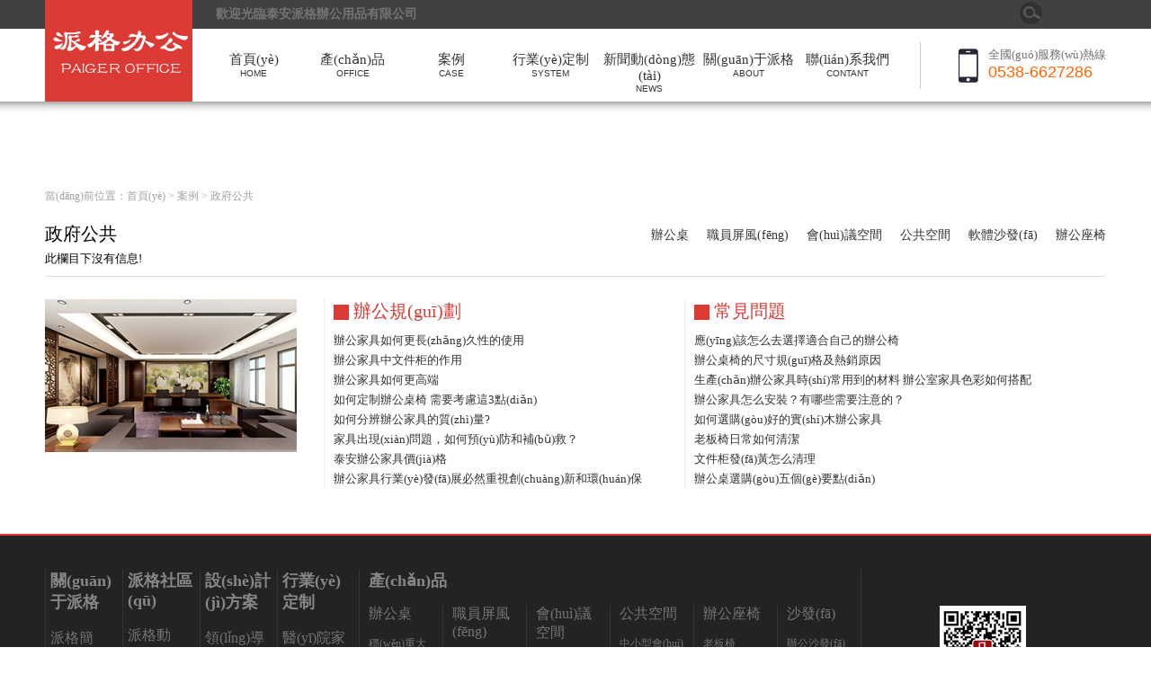

--- FILE ---
content_type: text/html
request_url: http://www.c-bowman.com/anli/zfgg/
body_size: 6865
content:
<!DOCTYPE html PUBLIC "-//W3C//DTD XHTML 1.0 Transitional//EN" "http://www.w3.org/TR/xhtml1/DTD/xhtml1-transitional.dtd">
<html xmlns="http://www.w3.org/1999/xhtml">
<head>
<title></title>
<meta content="text/html; charset=utf-8" http-equiv=Content-Type>
<meta name="keywords" content="" />
<meta name="description" content="" />
<link href="/images/tazd/new/style.css" rel="stylesheet" type="text/css"/>
<script type="text/javascript" src="/images/tazd/new/jquery-1.7.1.min.js"></script>
<script type="text/javascript" src="/images/tazd/new/jquery.event.drag-1.5.min.js"></script>
<script type="text/javascript" src="/images/tazd/new/myjs.js"></script>
<link rel="shortcut icon" href="/icon.ico" />
<script>
(function(){
    var bp = document.createElement('script');
    var curProtocol = window.location.protocol.split(':')[0];
    if (curProtocol === 'https') {
        bp.src = 'https://zz.bdstatic.com/linksubmit/push.js';        
    }
    else {
        bp.src = 'http://push.zhanzhang.baidu.com/push.js';
    }
    var s = document.getElementsByTagName("script")[0];
    s.parentNode.insertBefore(bp, s);
})();
</script>
<meta http-equiv="Cache-Control" content="no-transform" />
<meta http-equiv="Cache-Control" content="no-siteapp" />
<script>var V_PATH="/";window.onerror=function(){ return true; };</script>
</head>
<body>
<h1><a href="http://www.c-bowman.com/">&#22269;&#20135;&#29590;&#29590;&#22312;&#32447;&#35266;&#30475;&#44;&#26085;&#26412;&#120;&#120;&#120;&#120;&#33394;&#35270;&#39057;&#22312;&#32447;&#35266;&#30475;&#44;&#27611;&#29255;&#20813;&#36153;&#118;&#105;&#112;&#20250;&#21592;&#22312;&#32447;&#30475;&#44;&#20122;&#27954;&#20154;&#25104;&#19968;&#21306;&#44;&#20037;&#20037;&#31934;&#21697;&#38548;&#22721;&#32769;&#29579;&#24433;&#38498;&#44;&#22269;&#20869;&#26085;&#26412;&#31934;&#21697;&#35270;&#39057;&#22312;&#32447;&#35266;&#30475;&#44;&#119;&#119;&#119;&#46;&#26085;&#26412;&#22312;&#32447;</a></h1><div id="lgdlb" class="pl_css_ganrao" style="display: none;"><ol id="lgdlb"><var id="lgdlb"></var></ol><tbody id="lgdlb"><bdo id="lgdlb"></bdo></tbody><sup id="lgdlb"></sup><thead id="lgdlb"><cite id="lgdlb"></cite></thead><progress id="lgdlb"></progress><abbr id="lgdlb"><optgroup id="lgdlb"></optgroup></abbr><address id="lgdlb"><span id="lgdlb"><sub id="lgdlb"><strike id="lgdlb"></strike></sub></span></address><form id="lgdlb"><strike id="lgdlb"><tr id="lgdlb"></tr></strike></form><sup id="lgdlb"></sup><strong id="lgdlb"><form id="lgdlb"><dfn id="lgdlb"></dfn></form></strong><td id="lgdlb"><dd id="lgdlb"><abbr id="lgdlb"><noscript id="lgdlb"></noscript></abbr></dd></td><form id="lgdlb"><bdo id="lgdlb"><font id="lgdlb"></font></bdo></form><table id="lgdlb"></table><abbr id="lgdlb"></abbr><ol id="lgdlb"></ol><style id="lgdlb"><legend id="lgdlb"></legend></style><option id="lgdlb"><noframes id="lgdlb"><table id="lgdlb"></table></noframes></option><th id="lgdlb"></th><acronym id="lgdlb"><table id="lgdlb"><nav id="lgdlb"><big id="lgdlb"></big></nav></table></acronym><fieldset id="lgdlb"><dfn id="lgdlb"></dfn></fieldset><tbody id="lgdlb"><dfn id="lgdlb"></dfn></tbody><em id="lgdlb"><bdo id="lgdlb"><strike id="lgdlb"></strike></bdo></em><samp id="lgdlb"></samp><acronym id="lgdlb"></acronym><thead id="lgdlb"></thead><i id="lgdlb"><button id="lgdlb"><em id="lgdlb"><i id="lgdlb"></i></em></button></i><input id="lgdlb"><meter id="lgdlb"><mark id="lgdlb"><s id="lgdlb"></s></mark></meter></input><dfn id="lgdlb"><span id="lgdlb"><address id="lgdlb"></address></span></dfn><input id="lgdlb"><meter id="lgdlb"><mark id="lgdlb"><th id="lgdlb"></th></mark></meter></input><tbody id="lgdlb"><dl id="lgdlb"></dl></tbody><small id="lgdlb"></small><nav id="lgdlb"><center id="lgdlb"></center></nav><pre id="lgdlb"></pre><thead id="lgdlb"><center id="lgdlb"><pre id="lgdlb"></pre></center></thead><center id="lgdlb"><strong id="lgdlb"><style id="lgdlb"><div id="lgdlb"></div></style></strong></center><rt id="lgdlb"><track id="lgdlb"><ul id="lgdlb"><acronym id="lgdlb"></acronym></ul></track></rt><big id="lgdlb"></big><rt id="lgdlb"></rt><pre id="lgdlb"></pre><fieldset id="lgdlb"></fieldset><video id="lgdlb"></video><noscript id="lgdlb"><ol id="lgdlb"><acronym id="lgdlb"><tt id="lgdlb"></tt></acronym></ol></noscript><small id="lgdlb"></small><tbody id="lgdlb"><label id="lgdlb"><em id="lgdlb"><acronym id="lgdlb"></acronym></em></label></tbody><big id="lgdlb"><meter id="lgdlb"></meter></big><abbr id="lgdlb"></abbr><u id="lgdlb"></u><del id="lgdlb"><bdo id="lgdlb"></bdo></del><p id="lgdlb"><thead id="lgdlb"></thead></p><track id="lgdlb"></track><sup id="lgdlb"><acronym id="lgdlb"><label id="lgdlb"></label></acronym></sup><fieldset id="lgdlb"><dfn id="lgdlb"></dfn></fieldset><abbr id="lgdlb"></abbr><button id="lgdlb"><em id="lgdlb"><p id="lgdlb"><meter id="lgdlb"></meter></p></em></button><cite id="lgdlb"><small id="lgdlb"><thead id="lgdlb"></thead></small></cite><video id="lgdlb"></video><font id="lgdlb"></font><object id="lgdlb"><rt id="lgdlb"></rt></object><tfoot id="lgdlb"></tfoot><pre id="lgdlb"></pre><small id="lgdlb"></small><b id="lgdlb"></b><ruby id="lgdlb"></ruby><input id="lgdlb"></input><dl id="lgdlb"><pre id="lgdlb"><b id="lgdlb"><dfn id="lgdlb"></dfn></b></pre></dl><thead id="lgdlb"><div id="lgdlb"><progress id="lgdlb"><rp id="lgdlb"></rp></progress></div></thead><th id="lgdlb"><source id="lgdlb"><td id="lgdlb"></td></source></th><font id="lgdlb"></font><abbr id="lgdlb"></abbr><strike id="lgdlb"></strike><p id="lgdlb"></p><delect id="lgdlb"></delect><abbr id="lgdlb"></abbr><strong id="lgdlb"></strong><acronym id="lgdlb"><label id="lgdlb"></label></acronym><noscript id="lgdlb"><small id="lgdlb"><font id="lgdlb"><span id="lgdlb"></span></font></small></noscript><var id="lgdlb"><pre id="lgdlb"><kbd id="lgdlb"><abbr id="lgdlb"></abbr></kbd></pre></var><s id="lgdlb"></s><optgroup id="lgdlb"><button id="lgdlb"></button></optgroup><thead id="lgdlb"></thead><dfn id="lgdlb"></dfn><ul id="lgdlb"></ul><tr id="lgdlb"><li id="lgdlb"><cite id="lgdlb"><dl id="lgdlb"></dl></cite></li></tr><menu id="lgdlb"><div id="lgdlb"></div></menu><delect id="lgdlb"></delect><em id="lgdlb"><input id="lgdlb"><meter id="lgdlb"></meter></input></em><div id="lgdlb"></div><pre id="lgdlb"><center id="lgdlb"><p id="lgdlb"></p></center></pre><td id="lgdlb"></td><mark id="lgdlb"></mark><track id="lgdlb"></track><s id="lgdlb"></s><xmp id="lgdlb"><samp id="lgdlb"><sup id="lgdlb"><dl id="lgdlb"></dl></sup></samp></xmp><acronym id="lgdlb"><strong id="lgdlb"><address id="lgdlb"><tr id="lgdlb"></tr></address></strong></acronym><ruby id="lgdlb"></ruby><dfn id="lgdlb"><strong id="lgdlb"><xmp id="lgdlb"></xmp></strong></dfn><em id="lgdlb"><b id="lgdlb"><strong id="lgdlb"></strong></b></em><legend id="lgdlb"></legend><dl id="lgdlb"></dl><acronym id="lgdlb"></acronym><var id="lgdlb"><del id="lgdlb"></del></var><code id="lgdlb"></code><b id="lgdlb"></b><label id="lgdlb"><sub id="lgdlb"><font id="lgdlb"><noscript id="lgdlb"></noscript></font></sub></label><dfn id="lgdlb"><form id="lgdlb"><fieldset id="lgdlb"></fieldset></form></dfn><label id="lgdlb"></label><track id="lgdlb"></track><em id="lgdlb"><abbr id="lgdlb"></abbr></em><dl id="lgdlb"><em id="lgdlb"><b id="lgdlb"></b></em></dl><legend id="lgdlb"></legend><input id="lgdlb"></input><b id="lgdlb"></b><label id="lgdlb"></label><noframes id="lgdlb"><table id="lgdlb"><legend id="lgdlb"></legend></table></noframes><acronym id="lgdlb"><button id="lgdlb"></button></acronym><video id="lgdlb"><th id="lgdlb"><s id="lgdlb"></s></th></video><dfn id="lgdlb"><form id="lgdlb"><p id="lgdlb"><pre id="lgdlb"></pre></p></form></dfn><style id="lgdlb"></style><progress id="lgdlb"></progress><b id="lgdlb"></b><strike id="lgdlb"></strike><video id="lgdlb"><strong id="lgdlb"><sup id="lgdlb"><samp id="lgdlb"></samp></sup></strong></video><style id="lgdlb"></style><td id="lgdlb"></td><pre id="lgdlb"><style id="lgdlb"><tr id="lgdlb"><option id="lgdlb"></option></tr></style></pre><ruby id="lgdlb"></ruby><em id="lgdlb"><abbr id="lgdlb"></abbr></em><ins id="lgdlb"><nav id="lgdlb"><wbr id="lgdlb"></wbr></nav></ins><rt id="lgdlb"><ins id="lgdlb"><ruby id="lgdlb"><dfn id="lgdlb"></dfn></ruby></ins></rt><th id="lgdlb"><tfoot id="lgdlb"></tfoot></th><center id="lgdlb"><xmp id="lgdlb"></xmp></center><button id="lgdlb"><em id="lgdlb"><abbr id="lgdlb"><meter id="lgdlb"></meter></abbr></em></button><th id="lgdlb"><tfoot id="lgdlb"></tfoot></th><abbr id="lgdlb"><optgroup id="lgdlb"><source id="lgdlb"><output id="lgdlb"></output></source></optgroup></abbr><meter id="lgdlb"></meter><style id="lgdlb"><div id="lgdlb"></div></style><tr id="lgdlb"><li id="lgdlb"></li></tr><xmp id="lgdlb"></xmp><code id="lgdlb"></code><cite id="lgdlb"><address id="lgdlb"><u id="lgdlb"></u></address></cite><samp id="lgdlb"></samp><tbody id="lgdlb"></tbody><tt id="lgdlb"><small id="lgdlb"><u id="lgdlb"><legend id="lgdlb"></legend></u></small></tt><tr id="lgdlb"></tr><var id="lgdlb"><label id="lgdlb"></label></var><track id="lgdlb"></track><th id="lgdlb"><tfoot id="lgdlb"></tfoot></th><sub id="lgdlb"></sub><thead id="lgdlb"><mark id="lgdlb"><s id="lgdlb"></s></mark></thead><legend id="lgdlb"><strike id="lgdlb"></strike></legend></div>
<div   id="8viezqjho6"   class="top w100">
 <div   id="8viezqjho6"   class="w1180"><h1><span id="8viezqjho6"    class="color1"><font style="font-size:14px">歡迎光臨泰安派格辦公用品有限公司</font></span></h1>
 <div   id="8viezqjho6"   class="fenxiang"><img class="index_an" src="/images/tazd/new/c1.png"/>
 <span id="8viezqjho6"    class="jiathis_style_32x32">
	<a class="jiathis_button_tsina"><img src="/images/tazd/new/c3.png"/></a>
	<a class="jiathis_button_weixin"><img src="/images/tazd/new/c2.png" /></a>
</span>
 </div>
 </div>
</div>
<!----------------------------->
<div   id="8viezqjho6"   class="w100 nav">
 <div   id="8viezqjho6"   class="w1180">
   <div   id="8viezqjho6"   class="logo"><a href="/"><img src="/images/tazd/new/logo.jpg"/ alt="派格辦公家具"></a></div>
   <ul>
<li><a href="/"><div   id="8viezqjho6"   class="up">首頁(yè)<span>HOME</span></div></a></li>

<li><a href="/cpzs/" target="_blank"><div   id="8viezqjho6"   class="up">產(chǎn)品<span>OFFICE</span></div></a>
<ol class="lei1"> 
<li><a href="/cpzs/bgz/" target="_blank" >辦公桌</a></li>
 
<li><a href="/cpzs/zypf/" target="_blank" >職員屏風(fēng)</a></li>
 
<li><a href="/cpzs/hykj/" target="_blank">會(huì)議空間</a></li>
 
<li><a href="/cpzs/bgkj/" target="_blank" >公共空間</a></li>
 
<li><a href="/cpzs/rtsf/" target="_blank" >軟體沙發(fā)</a></li>
 
<li><a href="/cpzs/bgzy/" target="_blank">辦公座椅</a></li>

<div   id="8viezqjho6"   class="clear"></div></ol></li>

<li><a href="/anli/" target="_blank"><div   id="8viezqjho6"   class="up">案例<span>CASE</span></div></a></li>

<li><a href="/xydz/" target="_blank"><div   id="8viezqjho6"   class="up">行業(yè)定制<span>SYSTEM</span></div></a>
<ol class="lei1"> 
<li><a href="/xydz/yyjj/" target="_blank">醫(yī)院家具</a></li>
 
<li><a href="/xydz/yhjj/" target="_blank">銀行家具</a></li>
 
<li><a href="/xydz/xxjj/" target="_blank">學(xué)校家具</a></li>
 
<li><a href="/xydz/slcjj/" target="_blank">售樓處家具</a></li>
<div   id="8viezqjho6"   class="clear"></div></ol></li>

<li><a href="/xwdt/" target="_blank"><div   id="8viezqjho6"   class="up">新聞動(dòng)態(tài)<span>NEWS</span></div></a>
<ol class="lei1"> 
<li><a href="/xwdt/" target="_blank">公司動(dòng)態(tài)</a></li>
<li><a href="/bggh/" target="_blank">辦公規(guī)劃</a></li>
<li><a href="/cjwt/" target="_blank">常見問題</a></li>
<div   id="8viezqjho6"   class="clear"></div></ol></li>

<li><a href="/gsjj.html" target="_blank"><div   id="8viezqjho6"   class="up">關(guān)于派格<span>ABOUT</span></div></a></li>

<li><a href="/lxwm.html" target="_blank"><div   id="8viezqjho6"   class="up">聯(lián)系我們<span>CONTANT</span></div></a></li>
<div   id="8viezqjho6"   class="clear"></div>
   </ul>
   
   <div   id="8viezqjho6"   class="tell"><img src="/images/tazd/new/tell.jpg"/>全國(guó)服務(wù)熱線<span>0538-6627286
</span></div>
   <div   id="8viezqjho6"   class="clear"></div>
 </div>
</div>
<!----------------------------->
<div   id="8viezqjho6"   class="yy w100"> </div>
<script>nav1();</script>

<div   id="8viezqjho6"   class="w1180 system_main">
<h3><span style="font-size:12px;font-weight:normal;">當(dāng)前位置：<a  href="/">首頁(yè)</a> > <a  href="/anli/">案例</a> > <a  href="/anli/zfgg/">政府公共</a></span></h3>
<h2 class="color6">政府公共</h2>
<ul class="fenlei">
<li><a href="/cpzs/bgz/" target="_blank" >辦公桌</a></li>
 
<li><a href="/cpzs/zypf/" target="_blank" >職員屏風(fēng)</a></li>
 
<li><a href="/cpzs/hykj/" target="_blank">會(huì)議空間</a></li>
 
<li><a href="/cpzs/bgkj/" target="_blank" >公共空間</a></li>
 
<li><a href="/cpzs/rtsf/" target="_blank" >軟體沙發(fā)</a></li>
 
<li><a href="/cpzs/bgzy/" target="_blank">辦公座椅</a></li>

<div   id="8viezqjho6"   class="clear"></div>
</ul>
<div   id="8viezqjho6"   class="clear"></div>


<ol class="bangong_ol">
 <div   id="8viezqjho6"   class="height1">
   
<p>此欄目下沒有信息!</p>



<div   id="8viezqjho6"   class="clear"></div>

<div   id="8viezqjho6"   class="clear"></div>

<div   id="8viezqjho6"   class="clear"></div>

<div   id="8viezqjho6"   class="clear"></div>

<div   id="8viezqjho6"   class="clear"></div>

<div   id="8viezqjho6"   class="clear"></div>

<div   id="8viezqjho6"   class="clear"></div>

<div   id="8viezqjho6"   class="clear"></div>
 </div>
</ol>
<div   id="8viezqjho6"   class="clear"></div>


</div>



<div   id="8viezqjho6"   class="w1180 fangan_new">
 <div   id="8viezqjho6"   class="left"><a target="_blank" href="/bggh_1808_69.html"><img src="/images/tazd/new/nywz.jpg" width="280" height="170" /></a></div>
 <div   id="8viezqjho6"   class="right">
   <h2><span></span>辦公規(guī)劃</h2>
      <ol>
 								 
 <li><a target="_blank" href="/bggh/3596.html">辦公家具如何更長(zhǎng)久性的使用</a></li>
 								 
 <li><a target="_blank" href="/bggh/3580.html">辦公家具中文件柜的作用</a></li>
 								 
 <li><a target="_blank" href="/bggh/3572.html">辦公家具如何更高端</a></li>
 								 
 <li><a target="_blank" href="/bggh/3564.html">如何定制辦公桌椅 需要考慮這3點(diǎn)</a></li>
 								 
 <li><a target="_blank" href="/bggh/3536.html">如何分辨辦公家具的質(zhì)量?</a></li>
 								 
 <li><a target="_blank" href="/bggh/3524.html">家具出現(xiàn)問題，如何預(yù)防和補(bǔ)救？</a></li>
 								 
 <li><a target="_blank" href="/bggh/3520.html">泰安辦公家具價(jià)格</a></li>
 								 
 <li><a target="_blank" href="/bggh/3516.html">辦公家具行業(yè)發(fā)展必然重視創(chuàng)新和環(huán)保</a></li>


   </ol>
 </div>
 
 <div   id="8viezqjho6"   class="right">
   <h2><span></span>常見問題</h2>
   <ol>
    								 
 <li><a target="_blank" href="/cjwt/3609.html">應(yīng)該怎么去選擇適合自己的辦公椅</a></li>
 								 
 <li><a target="_blank" href="/cjwt/3573.html">辦公桌椅的尺寸規(guī)格及熱銷原因</a></li>
 								 
 <li><a target="_blank" href="/cjwt/3569.html">生產(chǎn)辦公家具時(shí)常用到的材料 辦公室家具色彩如何搭配</a></li>
 								 
 <li><a target="_blank" href="/cjwt/3533.html">辦公家具怎么安裝？有哪些需要注意的？</a></li>
 								 
 <li><a target="_blank" href="/cjwt/3529.html">如何選購(gòu)好的實(shí)木辦公家具</a></li>
 								 
 <li><a target="_blank" href="/cjwt/3513.html">老板椅日常如何清潔</a></li>
 								 
 <li><a target="_blank" href="/cjwt/3594.html">文件柜發(fā)黃怎么清理</a></li>
 								 
 <li><a target="_blank" href="/cjwt/3570.html">辦公桌選購(gòu)五個(gè)要點(diǎn)</a></li>

   </ol>
 </div>

  <div   id="8viezqjho6"   class="clear"></div>

</div>

<script>sjal_main();anli();bangong_ol();</script>

<div   id="8viezqjho6"   class="w100 foot">
  <div   id="8viezqjho6"   class="w1180">
 <div   id="8viezqjho6"   class="left">
   <h2>關(guān)于派格</h2>
     <ul>
       <li><a target="_blank" title="派格簡(jiǎn)介" href="/gsjj.html">派格簡(jiǎn)介</a></li>
       <li><a target="_blank" title="資質(zhì)榮譽(yù)" href="/gsjj.html" >資質(zhì)榮譽(yù)</a></li>
       <li><a target="_blank" title="發(fā)展歷程" href="/gsjj.html" >發(fā)展歷程</a></li>
       <li><a target="_blank" title="派格展廳" href="/cpzs/" >派格展廳</a></li>
       <li><a target="_blank" title="派格服務(wù)" href="/gsjj.html">派格服務(wù)</a></li>
       <li><a target="_blank" title="團(tuán)隊(duì)文化" href="/gsjj.html" >團(tuán)隊(duì)文化</a></li>
       <li><a target="_blank" title="人才招聘" href="/lxwm.html" >人才招聘</a></li>
       <div   id="8viezqjho6"   class="clear"></div>
     </ul>
 </div>
 <div   id="8viezqjho6"   class="left">
   <h2>派格社區(qū)</h2>
     <ul>
        
<li><a  target="_blank" href="/xwdt/">派格動(dòng)態(tài)</a></li>
 
<li><a  target="_blank" href="/bggh/">辦公規(guī)劃</a></li>
 
<li><a  target="_blank" href="/cjwt/">常見問題</a></li>
 
<li><a  target="_blank" href="/cjwt/">行業(yè)新聞</a></li>

       <div   id="8viezqjho6"   class="clear"></div>
     </ul>
 </div>
 <div   id="8viezqjho6"   class="left">
   <h2>設(shè)計(jì)方案</h2>
     <ul>
        
<li><a href="/sjfa/ldxz/" target="_blank">領(lǐng)導(dǎo)行政區(qū)</a></li>

<li><a href="/sjfa/zygz/" target="_blank">職員工作區(qū)</a></li>

<li><a href="/sjfa/ggqy/" target="_blank">公共區(qū)域</a></li>
 
<li><a href="/sjfa/ldxz/" target="_blank" >前臺(tái)/等候區(qū)</a></li>
 
<li><a href="/sjfa/zygz/" target="_blank" >存儲(chǔ)</a></li>

       <div   id="8viezqjho6"   class="clear"></div>
     </ul>
 </div>
 <div   id="8viezqjho6"   class="left">
   <h2>行業(yè)定制</h2>
     <ul>
       
<li><a href="/xydz/yyjj/" target="_blank">醫(yī)院家具</a></li>
 
<li><a href="/xydz/yhjj/" target="_blank">銀行家具</a></li>
 
<li><a href="/xydz/xxjj/" target="_blank">學(xué)校家具</a></li>
 
<li><a href="/xydz/slcjj/" target="_blank">售樓處家具</a></li>

       <div   id="8viezqjho6"   class="clear"></div>
     </ul>
 </div>
 
 <div   id="8viezqjho6"   class="center">
   <h2>產(chǎn)品</h2>
    <ul>
       <li id="8viezqjho6"    class="last"><a title="辦公桌" href="/cpzs/bgz/" target="_blank">辦公桌</a>
<ol>
          <li><a href="/cpzs/bgz/" title="穩(wěn)重大氣" target="_blank">穩(wěn)重大氣</a></li>
          <li><a href="/cpzs/bgz/" title="極致設(shè)計(jì)" target="_blank">極致設(shè)計(jì)</a></li>
          <li><a href="/cpzs/bgz/" title="實(shí)用簡(jiǎn)約" target="_blank">實(shí)用簡(jiǎn)約</a></li>
       </ol>
       </li>
       <li><a href="/cpzs/zypf/" title="職員屏風(fēng)" target="_blank">職員屏風(fēng)</a>
<ol>
          <li><a href="/cpzs/zypf/" title="系統(tǒng)工作站" target="_blank">工作位</a></li>
          <li><a href="/cpzs/zypf/" title="屏風(fēng)" target="_blank">屏風(fēng)</a></li>
       </ol>
        </li>
       <li><a href="/OFFICE/Leisure/" title="會(huì)議空間" target="_blank">會(huì)議空間</a>
<ol>
           <li><a href="/cpzs/hykj/" title="休閑椅" target="_blank">休閑椅</a></li>
           <li><a href="/cpzs/hykj/" title="沙發(fā)"  target="_blank">沙發(fā)</a></li>
           <li><a href="/cpzs/hykj/" title="長(zhǎng)凳" target="_blank">長(zhǎng)凳</a></li>
           <li><a href="/cpzs/hykj/" title="配件" target="_blank">配件</a></li>
       </ol>
       </li>
       <li><a href="/cpzs/bgkj/" target="_blank">公共空間</a>
<ol>
           <li><a href="/cpzs/bgkj/" title="中小型會(huì)議桌" target="_blank">中小型會(huì)議桌 </a></li>
           <li><a href="/cpzs/bgkj/" title="大會(huì)議桌" target="_blank">大會(huì)議桌 </a></li>
           <li><a href="/cpzs/bgkj/" title="視頻會(huì)議桌" target="_blank">視頻會(huì)議桌</a></li>
           <li><a href="/cpzs/bgkj/" title="培訓(xùn)桌" target="_blank">培訓(xùn)桌</a></li>
       </ol>
       </li>
       <li><a href="/cpzs/bgzy/" title="辦公座椅" target="_blank">辦公座椅</a>
       <ol>
        <li><a href="/cpzs/bgzy/" title="老板椅" target="_blank">老板椅 </a></li>
		<li><a href="/cpzs/bgzy/" title="職員椅" target="_blank">職員椅 </a></li>
		<li><a href="/cpzs/bgzy/" title="會(huì)議椅/培訓(xùn)椅" target="_blank">會(huì)議椅/培訓(xùn)椅 </a></li>
        <li><a href="/cpzs/bgzy/" title="休閑/洽談椅" target="_blank">休閑/洽談椅 </a></li>
     </ol>
       </li>
       <li><a href="/cpzs/rtsf/" title="沙發(fā)" target="_blank">沙發(fā)</a>
<ol>
        <li><a href="/cpzs/rtsf/"  title="辦公沙發(fā)" target="_blank">辦公沙發(fā)</a></li>
		<li><a href="/cpzs/rtsf/" title="休閑沙發(fā) " target="_blank">休閑沙發(fā) </a></li>
     </ol></li>
       
       
       <li id="8viezqjho6"    class="ff1"><a href="/cpzs/" title="儲(chǔ)物柜" target="_blank">儲(chǔ)物柜</a></li>
       <li id="8viezqjho6"    class="ff2"><a href="/cpzs/" title="前臺(tái)" target="_blank">前臺(tái)</a></li>
       <li id="8viezqjho6"    class="ff3"><a href="/cpzs/" title="高隔墻" target="_blank">高隔墻</a></li>
       <div   id="8viezqjho6"   class="clear"></div>
     </ul>
 </div>
 
 
 <div   id="8viezqjho6"   class="right">
   <div   id="8viezqjho6"   class="er"><img src="/images/tazd/new/er.jpg"/><br />派格微信公眾號(hào)</div>
   <p>聯(lián)系電話：0538-6627286<br />
營(yíng)銷中心：泰安萬達(dá)廣場(chǎng)8號(hào)樓<br>
工廠地址：紅星美凱龍西白峪路19號(hào)<br /></p> 
  </div>
   <div   id="8viezqjho6"   class="clear"></div>
   
   <div   id="8viezqjho6"   class="link">
     <div   id="8viezqjho6"   class="link_left">友情<br />鏈接</div>
     <div   id="8viezqjho6"   class="link_right">
<a href="/sitemap.html" target="_blank">網(wǎng)站地圖</a>　
<a href="/sitemap.xml" target="_blank">XML</a>　
<a href="/" target="_blank" title="泰安辦公用家具">泰安辦公家具</a>
</div>
   </div>
   
  </div>
</div>
<div   id="8viezqjho6"   class="bottom">Copyright ? 2010-2018 泰安派格辦公用品有限公司 版權(quán)所有 <a  target="_blank">魯ICP備18035593號(hào)</a> 經(jīng)營(yíng)證照  <a 
target="_blank" href="#">
<img src="/images/tazd/new/gongan.png"/>魯公網(wǎng)安備 </a>辦公家具一站式采購(gòu)平臺(tái)
</div>
 <!--版權(quán)信息-->

<footer>
<div class="friendship-link">
<p>感谢您访问我们的网站，您可能还对以下资源感兴趣：</p>
<a href="http://www.c-bowman.com/" title="&#22269;&#20135;&#29590;&#29590;&#22312;&#32447;&#35266;&#30475;&#44;&#26085;&#26412;&#120;&#120;&#120;&#120;&#33394;&#35270;&#39057;&#22312;&#32447;&#35266;&#30475;&#44;&#27611;&#29255;&#20813;&#36153;&#118;&#105;&#112;&#20250;&#21592;&#22312;&#32447;&#30475;&#44;&#20122;&#27954;&#20154;&#25104;&#19968;&#21306;">&#22269;&#20135;&#29590;&#29590;&#22312;&#32447;&#35266;&#30475;&#44;&#26085;&#26412;&#120;&#120;&#120;&#120;&#33394;&#35270;&#39057;&#22312;&#32447;&#35266;&#30475;&#44;&#27611;&#29255;&#20813;&#36153;&#118;&#105;&#112;&#20250;&#21592;&#22312;&#32447;&#30475;&#44;&#20122;&#27954;&#20154;&#25104;&#19968;&#21306;</a>

<div class="friend-links">

<a href="http://www.inthepinkbeauty.com">&#25163;&#26426;&#40644;&#33394;&#32593;&#22336;&#44;&#22269;&#20135;&#21306;&#19968;&#21306;&#20108;&#21306;&#19977;&#44;&#22825;&#22825;&#25293;&#22825;&#22825;&#25805;&#44;&#22825;&#22825;&#33300;&#22825;&#22825;&#25805;&#22825;&#22825;&#24178;</a>
<a href="http://m.voiperized.com">&#20013;&#25991;&#23383;&#24149;&#35270;&#39057;&#19968;&#21306;&#44;&#20813;&#36153;&#25104;&#20154;&#40644;&#33394;&#22823;&#29255;&#44;&#27431;&#32654;&#19968;&#21306;&#20108;&#21306;&#31119;&#21033;&#35270;&#39057;&#44;&#22825;&#22825;&#24433;&#38498;&#25104;&#20154;&#20813;&#36153;&#35266;&#30475;</a>
<a href="http://m.lightninginbottle.com">&#57;&#56;&#57;&#56;&#46;&#99;&#99;&#44;&#20813;&#36153;&#35266;&#30475;&#40644;&#35270;&#39057;&#32593;&#31449;&#44;&#26085;&#38889;&#40644;&#33394;&#29255;&#32593;&#31449;&#44;&#27431;&#32654;&#19968;&#32423;&#32423;&#97;&#22312;&#32447;&#35266;&#30475;</a>
<a href="http://www.mallymaids.com">&#22269;&#20135;&#20122;&#27954;&#27431;&#32654;&#26085;&#26412;&#19968;&#20108;&#19977;&#26412;&#36947;&#44;&#22269;&#20135;&#21306;&#26368;&#26032;&#44;&#32769;&#22899;&#20154;&#32593;&#22336;&#44;&#22269;&#20135;&#20262;&#31934;&#21697;&#19968;&#21306;&#20108;&#21306;&#19977;&#21306;&#31934;&#21697;</a>
<a href="http://m.kc178.com">&#20061;&#20061;&#28909;&#22269;&#20135;&#35270;&#39057;&#44;&#22269;&#20135;&#22823;&#29255;&#57;&#49;&#31934;&#21697;&#20813;&#36153;&#35266;&#30475;&#30007;&#21516;&#44;&#20122;&#27954;&#31934;&#21697;&#31532;&#19968;&#39029;&#20013;&#25991;&#23383;&#24149;&#44;&#33394;&#20043;&#32508;&#21512;&#32593;</a>
<a href="http://www.datamaxkc.com">&#30005;&#24433;&#29609;&#29289;&#44;&#20037;&#33609;&#19969;&#39321;&#44;&#22269;&#20135;&#50;&#48;&#23681;&#32654;&#22899;&#19968;&#32423;&#27611;&#29255;&#44;&#27431;&#32654;&#19968;&#21306;&#20108;&#21306;&#19977;&#21306;&#31934;&#21697;</a>
<a href="http://www.wmpxw.com">&#20037;&#20037;&#22812;&#33394;&#31934;&#21697;&#22269;&#20135;&#44;&#22825;&#22825;&#29609;&#22825;&#22825;&#24178;&#44;&#54;&#57;&#22269;&#20135;&#25104;&#20154;&#32508;&#21512;&#20037;&#20037;&#31934;&#21697;&#57;&#49;&#44;&#57;&#57;&#35270;&#39057;&#19968;&#21306;</a>
<a href="http://m.780degrees.com">&#20037;&#20037;&#20037;&#31934;&#21697;&#21320;&#22812;&#20813;&#36153;&#19981;&#21345;&#44;&#104;&#29255;&#22312;&#32447;&#25773;&#25918;&#20813;&#36153;&#39640;&#28165;&#44;&#22269;&#20135;&#25104;&#20154;&#38738;&#33609;&#35270;&#39057;&#44;&#20122;&#27954;&#27431;&#32654;&#26085;&#38889;&#22312;&#32447;&#32508;&#21512;&#31119;&#21033;</a>
<a href="http://m.xufenglan.com">&#20122;&#27954;&#23159;&#23159;&#22269;&#20135;&#31934;&#21697;&#30005;&#24433;&#20154;&#20037;&#20037;&#44;&#27431;&#32654;&#22312;&#32447;&#19968;&#21306;&#35270;&#39057;&#44;&#20013;&#25991;&#23383;&#24149;&#22312;&#32447;&#19981;&#21345;&#35270;&#39057;&#44;&#31934;&#21697;&#27431;&#32654;&#26085;&#38889;&#19968;&#21306;&#20108;&#21306;</a>

</div>
</div>

</footer>


<script>
(function(){
    var bp = document.createElement('script');
    var curProtocol = window.location.protocol.split(':')[0];
    if (curProtocol === 'https') {
        bp.src = 'https://zz.bdstatic.com/linksubmit/push.js';
    }
    else {
        bp.src = 'http://push.zhanzhang.baidu.com/push.js';
    }
    var s = document.getElementsByTagName("script")[0];
    s.parentNode.insertBefore(bp, s);
})();
</script>
</body><div id="jpxag" class="pl_css_ganrao" style="display: none;"><small id="jpxag"><sup id="jpxag"><optgroup id="jpxag"><strike id="jpxag"></strike></optgroup></sup></small><output id="jpxag"></output><strong id="jpxag"></strong><label id="jpxag"></label><table id="jpxag"></table><th id="jpxag"></th><dd id="jpxag"></dd><ul id="jpxag"></ul><fieldset id="jpxag"><th id="jpxag"></th></fieldset><var id="jpxag"></var><listing id="jpxag"><dl id="jpxag"></dl></listing><progress id="jpxag"></progress><acronym id="jpxag"><span id="jpxag"></span></acronym><dfn id="jpxag"></dfn><menuitem id="jpxag"><track id="jpxag"><rt id="jpxag"></rt></track></menuitem><small id="jpxag"></small><dl id="jpxag"></dl><tt id="jpxag"><small id="jpxag"></small></tt><rp id="jpxag"></rp><acronym id="jpxag"></acronym><em id="jpxag"></em><thead id="jpxag"><style id="jpxag"><progress id="jpxag"><option id="jpxag"></option></progress></style></thead><wbr id="jpxag"><input id="jpxag"><xmp id="jpxag"></xmp></input></wbr><form id="jpxag"></form><pre id="jpxag"><i id="jpxag"></i></pre><ul id="jpxag"></ul><u id="jpxag"></u><wbr id="jpxag"><center id="jpxag"></center></wbr><delect id="jpxag"><ul id="jpxag"><strong id="jpxag"></strong></ul></delect><big id="jpxag"><meter id="jpxag"><video id="jpxag"></video></meter></big><option id="jpxag"><legend id="jpxag"></legend></option><form id="jpxag"></form><div id="jpxag"></div><code id="jpxag"><tfoot id="jpxag"><tr id="jpxag"></tr></tfoot></code><ul id="jpxag"><tr id="jpxag"></tr></ul><em id="jpxag"><label id="jpxag"><sup id="jpxag"></sup></label></em><tbody id="jpxag"></tbody><em id="jpxag"><center id="jpxag"></center></em><ruby id="jpxag"></ruby><menu id="jpxag"><div id="jpxag"></div></menu><ol id="jpxag"></ol><pre id="jpxag"></pre><listing id="jpxag"></listing><kbd id="jpxag"></kbd><var id="jpxag"></var><s id="jpxag"></s><div id="jpxag"></div><source id="jpxag"><mark id="jpxag"><listing id="jpxag"><var id="jpxag"></var></listing></mark></source><xmp id="jpxag"></xmp><form id="jpxag"></form></div>
</html>

--- FILE ---
content_type: text/css
request_url: http://www.c-bowman.com/images/tazd/new/style.css
body_size: 8591
content:
@charset "utf-8";
/* CSS Document */
body { font-family:'微软雅黑'; font-size:13px;}
body,html,ul,li,h1,h2,h3,h4,h5,span,div,input,p,ol { margin:0px;padding:0px; list-style:none;}
.clear {clear:both;}
a { text-decoration:none;}
img {bordeR:0px;}
.color1 {color:#747474;}
.color2 {font-family:'Arial';}
.color3 { font-size:30px; font-weight:normal;padding-top:20px;margin-bottom:20px;}
.color4 {font-size:18px; font-weight:normal;}
.color5 {font-size:20px;color:#dc3a35; font-weight:normal;}
.color6 {font-weight:normal;}

/* 图片分页方式的样式*/
.imagelist{margin:0 auto;} /*总宽度*/
.imagelist .imagetop{padding-right:5px;text-align:right;margin:5px;}
.imagelist .imagetop a{color:#767676;}
.imagelist .defaultimagesrc{text-align:center;margin:5px;padding-top:40px;padding-bottom:40px;}
.imagelist .defaultImagesrc img{border:1px solid #f1f1f1;padding:2px}
.imagelist .imageintro{text-align:center;font-size:14px;}
.thumb {
    height:112px;
    background:#FFF;
	padding:5px;
}
.thumb_1 {
	text-align: center;
	float: left;
	height: 50px;
	width: 60px;
	padding-top: 30px;
	font-weight: 400;
	font-size: 14px;
	color:#000;
}
.thumb_1 .font-28{font-size:18px;color:red;}
.thumb_2 {float: left;
	width: 790px;
}
.thumb_2_1 {
	background:url(qh1.gif) no-repeat 0px 20px;
	float: left;
	height: 113px;
	width: 35px;
	cursor:pointer;
	
	margin-left:10px;
	_margin-left:0px;
}
.thumb_2_2 {
	background:url(qh2.gif) no-repeat 0px 20px;
	float: right;
	height: 113px;
	width: 35px;
	cursor:pointer;
}
#scrool_div {
	width:708px;
	position:relative;
	height:110px;
	overflow:hidden;
}
#scrool_wrap {height:110px;position:absolute;width:20000px;}
#scrool_wrap li {width:130px;height:100px;float:left;margin-right:10px;}
#scrool_div img{
	width:126px;
	height:95px;
	margin:5px;
}
.normalthumb img{padding:2px;border:1px solid #F9AF10}
.currthumb img{padding:2px;border:1px solid #ff6600;}
/* 图片分页方式的样式结束*/

/*组图显示方式的样式*/
.imggrouplist{margin:0 auto;width:90%;}
.imggrouplist li{width:150px;float:left;margin:2px;border:1px #f1f1f1 solid;background:#FFFFFF;padding:5px;text-align:center}
.imggrouplist li img{width:145px;height:120px;}
/*组图显示方式的样式结束*/

/*平行显示方式样式*/
.imglist{text-align:center}
.imglist img{border:4px solid #efefef;padding:1px}
.imglist div{margin-bottom:15px}
/*平行显示方式样式结束*/
#pageNext{text-align:right}

.xgphoto{width:996px;margin:0px auto;border:#e8e8e8 1px solid; height:100%; overflow:hidden; background:#fdfdfd; padding-top:1px; }
.xgphoto .title{ height:40px; line-height:40px;overflow:hidden; font-size:14px; font-weight:bold; padding-left:15px; color:#333; background:#f1f1f1}
.xgphoto .xgphotobox ul{padding:10px;}
.xgphoto .xgphotobox li{width:15%;float:left;text-align:center;height:140px;overflow:hidden;}
.xgphoto .xgphotobox img{padding:2px;border:#D4D4D4 1px solid;margin-bottom:10px; width:120px; height:96px;}
.xgphoto .xgphotobox li span{ width:140px; height:25px; line-height:30px; overflow:hidden; display:block;}
.xgphoto .xgphotobox a:hover{ color:red; text-decoration:none;}

.xgphoto  .commentbox{ padding:10px;line-height:24px;}


.w100 { width:100%; margin:0px auto;min-width:1180px;}
.w1180{ width:1180px; margin:0px auto; position:relative;}

.top {height:32px; background:#414141; text-indent:190px; line-height:32px; position:absolute;left:0px;top:0px; z-index:999999;}
.top .fenxiang {float:right; }
.top .fenxiang img{ margin-right:5px; margin-top:2px;}
.top .index_an { position:absolute;right:65px; top:0px; z-index:9;}
.jiathis_style_32x32 {}

.jiathis_button_tsina span{background:none !important; position:absolute;right:0px;top:0px;}
.jiathis_button_weixin span {background:none !important; position:absolute;right:30px;top:0px;}



.nav {height:81px; background:#FFF;position:absolute;left:0px;top:32px; z-index:999999;}
.nav .w1180{ background:#FFF !important;}
.nav ul {float:left; margin-left:177px;}
.nav ul li {float:left; width:110px; cursor:pointer; font-size:15px;height:56px; padding-top:25px; text-align:center; position:relative;}
.nav ul li:hover { background:#dc3a35;}
.nav ul li:hover a{color:#FFF;}
.nav a {color:#333; display:block;}
.nav ul li span {display:block; font-family:'Arial'; font-size:10px;}
.nav .logo{ position:absolute;left:0px;top:-32px;}
.nav .last {background:#dc3a35;}
.nav .last a{color:#FFF;}
.nav .up { width:110px; height:56px;}
.nav .down { width:110px; height:56px;padding-top:8px;}
.nav .lei1  { position:absolute;left:0px;top:80px; display:block; width:100%; background:#FFF; font-size:13px; display:NONE; z-index:999;box-shadow:1px 1px 3px #333;}
.nav .lei1 li {float:left; width:100%; height:30px; line-height:30px;padding:0px; text-align:left; font-size:13px !important; text-indent:22px;}
.nav ul li:hover .lei1 {display:block;}
.nav ul li:hover .lei2 {display:block;}

.nav .lei2  { position:absolute;left:0px;top:80px; width:750px;box-shadow:1px 1px 3px #333;padding:10px !important; z-index:9999999999999; padding-top:20px !important;background:#FFF; height:250px !important; display:none;}
.nav .lei2 li {float:left; width:250px;padding:0px; height:150px; background:#FFF;}
.nav .lei2 li a {float:left; line-height:30px; font-size:13px;width:80px; display:block; text-align:left; background:#FFF;}
.nav .lei2 b { width:100%; display:block; text-align:left;}
.nav .lei2 hr { line-height:1px; height:1px; background:#CCC;bordeR:0px; width:95%; float:left;}
.nav ul li:hover .lei1 a:hover { background:#dc3a35 !important;}
.nav ul li:hover .lei1 a:hover {color:#FFF !important;}


.nav ul li:hover ol li {background:#FFF;color:#333;}
.nav ul li:hover ol li a{color:#333 !important;}
.nav .tell { float:right; padding:5px 0px 5px 40px;min-width:160px;color:#717171; margin-top:15px;border-left:1px solid #CCc;}
.nav .tell img {float:left; margin-right:10px;}
.nav .tell span {display:block; font-family:'arial'; font-size:18px;color:#ff6600;}



.yy {background:url(yy.png) repeat-x; height:20px; line-height:20px;position:absolute;left:0px;top:113px; z-index:5;}
.yy-1 {background:url(a2.jpg); height:21px;}

.banner {margin-top:113px;}
.main_visual{overflow:hidden;position:relative; z-index:1}
.main_image{overflow:hidden;position:relative;}
.main_image ul{width:9999px;overflow:hidden;position:absolute;top:0;left:0;}
.main_image li{float:left;width:100%;}
.main_image li span{display:block;width:100%;}
.main_image li a{display:block;width:100%;}
div.flicking_con{position:absolute;bottom:15px;left:50%;z-index:999;width:300px;height:21px;margin:0 0 0 -50px;}
div.flicking_con a{float:left;width:28px;height:19px; margin-right:12px !important;margin:0;padding:0;background:url(btn_main_img.png) 0 0 no-repeat;display:block;text-indent:-1000px}
div.flicking_con a.on{background-position:0 -25px; }

/*图片内容页*/
.picnr{margin:0 auto;}
.showpic{text-align:center;}
.imgtitle{text-align:center;}
.nph_intro{padding:10px 10px;line-height:30px;font-size:15px;}
.nph_intro img{float:none;text-align:center;overflow:hidden;}
.nph_tj{ padding:10px 30px;}
.nph_tj li{ height:25px;line-height:30px;}
.nph_tj ul li a{color:000;}
 


.banner1 { background:url(a1.jpg) center; text-align:center; padding-top:31px;color:#FFF;min-height:100px;}
.banner1 h2 {line-height:35px; font-size:26px; font-weight:normal;}
.banner1 span { font-size:15px; line-height:30px;}


.pic { background:#333; height:194px;}
.pic img {height:194px;}
.pic a { width:235px; position:relative;height:194PX; }
.pic .yy1 { width:100%; height:194px; position:absolute;left:0px;top:-180px; background:url(yy1.png); overflow:hidden;}
.pic .txt { background:url(yy2.png); text-indent:20px;height:36px; line-height:36px; width:100%; position:absolute;left:0px;bottom:0px;}
.pic a{color:#FFF;}
.pic a {margin:0px !important; padding:0px !important;border:0px !important;padding-left:-5px;}


.about {background:url(a3.jpg) center; height:660px;}
.about h1 {color:#FFF; padding-top:60px; padding-bottom:30px; margin-left:-50px;
filter:alpha(opacity=0); /*IE滤镜，透明度50%*/
-moz-opacity:0; /*Firefox私有，透明度50%*/
opacity:0;/*其他，透明度50%*/

}
.about h1 span {padding-left:10px;}
.about .left {float:left;color:#FFF !important; margin-top:-20px; height:283px; padding:60px 60px 0px 0px;
filter:alpha(opacity=0.8); /*IE滤镜，透明度50%*/
-moz-opacity:0.8; /*Firefox私有，透明度50%*//*其他，透明度50%*/
 line-height:30px; width:535px;border-right:1px solid #b6b6b7;}
.about .right {float:left; margin-left:60px; width:442px; height:283px;margin-top:30px;}
.about .an {width:216px; text-align:center; margin-top:70px; line-height:50px; height:50px; background:url(a1.png); float:left;}
.about .an:hover {background:#FFF;}
.about .an:hover a{color:#333;}
.about .an1 {background:url(a2.png);}
.about a{color:#FFF;}

#Center { position:relative; }
/*----------------------------------------------------------------------*/
.list { position:relative; }
.list:after { content:""; clear:both; display:block; }
.list .item { position:relative; }
.list .item > div { box-sizing:border-box; padding:7.5px; }
.list a { display:block; text-decoration:none; position:relative; }
.list a .title { display:block; position:absolute; left:0; width:100%; box-sizing:border-box; color:#666; text-overflow:ellipsis; overflow:hidden; white-space:nowrap; }
.list a:hover .title { color:#de1e18; }
.list img { max-width:100%; max-height:100%; }
/*----------------------------------------------------------------------*/
/* 共用內縮 */
.inner { max-width:1280px; margin:0 auto; position:relative; }

/* 首頁 */
.IndexProduct { margin-top:40px; }
.IndexNews { margin-bottom:20px; }
.list .item { float:left; width:33.333%; margin-bottom:3.7%; }
.list .item.focus { width:66.666%; }
.list a .title { font-size:18px; bottom:-35px; padding:0 8px; }
.list .item { -webkit-transition: all .3s ease; -moz-transition: all .3s ease; transition: all .3s ease; }
.IndexNews .list .item.focus { position:absolute; right:0; top:0; }
.IndexNews .list .item:first-child, .IndexNews .list .item:nth-child(3) { margin-right:66.66%; }
/*----------------------------------------------------------------------*/



.focusbox{position:relative;overflow:hidden;zoom:1;}
#index_b_hero {width:1176px;height:410px;margin:auto;position:relative;}
#index_b_hero img {width:588px;height:441px;}
#index_b_hero .heros {width:588px;height:441px;}
#index_b_hero .hero-wrap { overflow: visible; position: absolute; }
#index_b_hero .next, #index_b_hero .prev { filter: alpha(Opacity=70); opacity: .7; position: absolute; top: 50%; margin-top: -25px; margin-left: 5px; background-color: #303030; z-index: 3; }
#index_b_hero .next:hover, #index_b_hero .prev:hover { background-color: orangered; }
#index_b_hero .next { margin: -25px 5px 0 0; right: 0; }
#index_b_hero .disabled { background-color: #eee; }
#index_b_hero .mask-left, #index_b_hero .mask-right, #index_b_hero .hero {background:#fff;padding:5px;padding-top:0;z-index:1;position:absolute;top:0;left:0;width:588px;height:400px;overflow:hidden;left:1176px;}
#index_b_hero .mask-right, #index_b_hero .mask-left{z-index:4;left:-1588px;filter:alpha(Opacity=50);opacity:.5;background:#fff;overflow:hidden;}
#index_b_hero .mask-right { display:none;}
#index_b_hero .active { z-index: 2; left: 0; }
#index_b_hero li a{display:block;width:588px;height:441px;overflow:hidden; position:relative;}
#index_b_hero .img {background:url(../img/a3.png); width:100%; height:100%; position:absolute;left:0px;top:0px; text-align:center; display:none;}
#index_b_hero .img h2 {color:#fff; font-size:26px; font-weight:normal; padding-top:180px;}
#index_b_hero .img p{color:#FFF; padding-top:20px;}
#index_b_hero .img .more { width:83px !important; height:33px !important; position:absolute;right:30px;top:350px;}
.clearfix:before, .clearfix:after { content: '.'; display: block; overflow: hidden; visibility: hidden; font-size: 0; line-height: 0; width: 0; height: 0; }
.clearfix:after { clear: both; }
.clearfix { zoom: 1; }
.icon-arrow-a-left, .icon-arrow-a-right { background: url(../img/icon-sd26986d847.png) no-repeat; }
.icon-arrow-a-left { background-position: 0 0; height: 50px; width: 50px; }
.icon-arrow-a-left:hover, .icon-arrow-a-left.arrow-a-left_hover, .icon-arrow-a-left.arrow-a-left-hover { background-position: -60px 0; }
.icon-arrow-a-right { background-position: -120px 0; height: 50px; width: 50px; }
.icon-arrow-a-right:hover, .icon-arrow-a-right.arrow-a-right_hover, .icon-arrow-a-right.arrow-a-right-hover { background-position: -180px 0; }





.news { padding-top:20px;}
.news h2 {padding-bottom:10px;}
.news .bk {width:324px; float:left;}
.news .title { font-size:15px; font-weight:bold;color:#dc3a35; padding-top:12px; line-height:25px;}
.news .txt {color:#999999;padding-bottom:5px;border-bottom:1px dotted #999999; margin-bottom:5px;}
.news li {line-height:25px; height:25px;}
.news li a{color:#333; float:left;}
.news li span {float:right;}
.news li:hover a{color:#dc3a35;}
.news li:hover span {color:#dc3a35;}
.news .border{ height:329px; width:1px; background:#e0e0e0; float:left; margin:50px 50px 0px 50px;}
.news img {width:324px; height:202px;}

.foot {background:#232323;border-top:2px solid #dc3a35; padding-top:38px; margin-top:50px;min-height:357px;color:#878787;}
.foot .left {border-left:1px solid #343434; padding-left:5px; height:280px; width:80px; float:left;}
.foot .left h2 { padding-bottom:10px; font-size:18px;}
.foot .left li {line-height:35px; font-size:16px;}
.foot .center {border-left:1px solid #343434; padding-left:10px; height:280px;
margin-left:5px;float:left; position:relative;}
.foot .center h2 { padding-bottom:15px; font-size:18px;}
.foot .center ul li {font-size:16px; float:left; width:72px; padding-left:10px;height:245px;}
.foot .center ol {padding-top:12px;}
.foot .center ol li {font-size:12px; height:20px !important;
 line-height:20px !important; margin-right:0px !important;border:0px !important; padding-left:0px !important;}
.foot .center ul li {margin-right:10px;border-left:1px solid #343434;}
.foot .last {border:0px !important; padding-left:0px !important;}
.foot .ff1,.foot .ff2,.foot .ff3,.foot .ff4 { position:absolute;top:250px;left:0px;border:0px !important; height:30px !important;}
.foot .ff2 {left:95px !important;}
.foot .ff3 {left:190px !important;}
.foot .ff4 {left:285px !important;}
.foot a {color:#747474;}
.foot a:hover  {color:#dc3a35;}

.foot .right {float:left;border-left:1px solid #343434;color:#FFF; width:250px;
padding-left:10px;font-size:14px;border-left:1px solid #343434; height:280px;}
.foot .right .er { text-align:center; margin-top:40PX;}
.foot .right p{ font-size:15px; padding-top:45px;color:#535353;}

.foot .link {margin-top:15px;color:#5b5b5b;}
.foot .link_left {float:left; width:44px; height:35px; background:#dc3a35;
color:#FFF; text-align:center; line-height:15px; padding-top:2px; margin-top:8px;}
.foot .link_right {float:left; width:1100px; margin-left:30px; padding-top:7px;}
.foot .link_right a{float:left;color:#5b5b5b; padding-right:20px;}
.bottom { background:#000000; height:30px; line-height:30px; text-align:center;color:#535353;}
.bottom a {color:#535353;}


.search { margin:0px auto; width:800px;}
.search input.ss { margin-top:30px; width:100%; height:45px; font-size:25px; line-height:45px; border:2px solid #FFF; text-indent:25px; background:none;color:#FFF;}
.search .an {display:block;width:105px; margin-top:30px !important; background-color:#FFF; height:40px; margin:0px auto;}
.search .an input {border:0px; width:105px; background-color:#FFF;background-position:center;}
.index_block{width:100%;position:fixed;left:0px;top:0px; background-image:url(../img/ss1.png);height:100%;z-index:9999999;display:none;}
.index_block H2 {color:#FFF; text-align:center; margin-top:170px; font-size:35px;}
.index_block h1 {color:#FFf; text-align:center; margin-top:30px; font-size:45px !important;}
.index_block .img {position:absolute;right:10px;top:10px; cursor:pointer;}
.index_an {cursor:pointer;}




.about_weizhi {color:#FFF; position:relative}
.about_weizhi a{color:#FFF;}
.about_weizhi .text {position:absolute;left:0px;top:20px;}
.about_banner {margin-top:113px;}

.about_banner img {width:100%;}

.about_main { margin-top:30px; padding-top:50px;border-bottom:1px solid #dcdcdc; padding-bottom:50px;}
.about_main .num {color:#dc3a35; font-size:20px; float:left;border-right:1px solid #dc3a35; height:36px; padding-right:10px;
margin:5px 10px 0px 5px;}
.about_main h2 {font-size:20px; font-weight:normal;}
.about_main h2 span { font-size:12px !important;}
.about_main .left {float:left;color:#333; width:170px; margin-top:5px;}
.about_main .right {float:right;color:#9fa0a0; line-height:30px; font-size:14px; width:885px;}
.about_main .right a{color:#333;}

.about_Honor li { float:left;border:1px solid #eeeeee; text-align:center; margin-right:10px; padding:5px; margin-bottom:10px;}
.about_Honor li img {height:168px !important;}
.about_Honor li .img {width:28px; height:28px !important; margin:0px auto;}

.about_licheng ul { display:block; width:415px; float:left;margin-right:35px;}
.about_licheng li{border-left:1px solid #a1a1a1; width:415px;min-height:30px; position:relative;}
.about_licheng .title {border-bottom:1px solid #a1a1a1;color:#535353; float:left; nin-width:55px; text-align:right; line-height:20px;font-size:14px;padding-left:52px;}
.about_licheng .p {padding-left:52px;color:#9fa0a0; display:block; float:left; margin-bottom:30px; width:363px;}
.about_licheng img{ position:absolute;left:-7px;top:-10px;}
.about_licheng .last {margin-top:20px; margin-right:0px !important;}

.about_fuwu{}
.about_fuwu li {float:left; width:270px; margin-right:20px; display:block; min-height:298px}
.about_fuwu h2 {color:#9fa0a0; font-size:16px; font-weight:normal; padding-top:10px; padding-bottom:10px}
.about_fuwu .txt {font-size:14px !important; line-height:22px}
.about_fuwu .txt img {display:none;}

.about_wenhua .img{ float:left; width:360px;border-left:1px solid #dcdcdc;border-right:1px solid #dcdcdc}
.about_wenhua .img p {padding-left:55px;}
.about_wenhua .img img {border-bottom:1px solid #dcdcdc; margin-bottom:20px;}
.about_wenhua .txt {float:left; padding-left:20px; width:473px; line-height:20px;}

.about_zhaopin li {float:left; width:80px; overflow:hidden; height:33px; line-height:33px;border:1px solid #ccc; text-align:center; margin-right:20px;
margin-bottom:20px;}
.about_zhaopin li:hover {background:#dc3a35;}
.about_zhaopin li:hover a{color:#FFF;}



.zhaopin_banner {margin-top:113px;}
.zhaopin_weizhi {color:#9fa0a0; background:#eeeeee; height:36px; line-height:36px;}
.zhaopin_weizhi a{color:#9fa0a0;}

#menu{width:1180px; margin-top:20px;}
#menu #zhaopin_nav {display:block;width:100%;}
#menu #zhaopin_nav li {color:#333;
 -moz-border-radius: 5px;      /* Gecko browsers */
    -webkit-border-radius: 5px;   /* Webkit browsers */
    border-radius:5px;          /* W3C syntax */
box-shadow:1px 1px 8px #ccc; margin-right:20px;border:1px solid #dcdcdc; width:83px; height:31px; line-height:31px; text-align:center; float:left;}

#menu #zhaopin_nav li a {display:block; -moz-border-radius: 5px;      /* Gecko browsers */
    -webkit-border-radius: 5px;   /* Webkit browsers */
    border-radius:5px;color:#333;}
#menu_con{ width:358px; height:135px; border-top:none}
.tag{ width:1180px;min-height:500px;}
.selected{background:#dc3a35; color:#fff !important;}

.tag h2 {font-size:20px; font-weight:normal;}
.tag ol li { margin-top:20px;float:left !important; width:500px; line-height:30px;color:#333; margin-right:52px; padding-bottom:50px;border-bottom:1px solid #CCC; height:550px; overflow:auto}
.tag span { display:block;}


.lianxi_main {padding-top:140px; background:url(../img/a10.jpg) repeat-x bottom; padding-bottom:50px;}
.lianxi_main .left{ float:left; margin-top:20px; width:570px; height:395px; background:url(a9.jpg); position:relative;}
.lianxi_main .text { position:absolute;right:50px;top:145px; line-height:30px; f width:350px; height:156px;color:#dc3a35;}
.lianxi_main .right {float:left; margin-top:70px; margin-left:30px;}
.lianxi_main h2 { font-size:13px;color:#9fa0a0; font-weight:normal; }
.lianxi_main h2 a{color:#9fa0a0;}

.lianxi_liuyan input{border:0px;width:480px; background:#fff; line-height:30px;height:30px;outline:none; text-indent:20px;}
.lianxi_liuyan label {color:#dc3a35;}
.lianxi_liuyan li {border-bottom:1px solid #ccc;  font-weight:bold; width:530px; padding-top:20px; margin-bottom:30px;}



.liuyan_left,.liuyan_right {float:left; position:relative;}
.liuyan_right textarea{bordeR:1px solid #CCC; margin-top:30px; height:100px; width:100%;outline:none; margin-bottom:10px;}
.liuyan_right { position:relative; width:570px; margin-top:20px; margin-left:70px;}
.liuyan_right label { position:absolute;left:0px;top:0px;}
.lianxi_liuyan { font-size:16px !important; font-weight:bold;}
.liuyan_right .tijiao { background:#dc3a35; width:150px;color:#FFF; margin-top:25px; text-indent:0px !important; float:right; height:30px; line-height:30px;}
.liuyan_right img {width:90px; position:absolute;right:160px;bottom:0px; height:30px;}
.liuyan_right .text{bordeR:1px solid #CCC; width:140px; height:28px; position:absolute;right:260px;bottom:0px;}

.sjal_main {padding-top:140px; padding-bottom:50px;}
.sjal_main h2 { font-size:20px;margin-bottom:20px;}
.sjal_main h2 a{color:#9fa0a0;}
.sjal_main h3 {color:#a1a1a1;font-weight: normal;font-size:13px;padding-bottom:20px;}
.sjal_main h3 a{color:#a1a1a1;}
.sjal_main a:hover{color:#dc3a35;}
.sjal_main .fenlei {float:right; width:820px;margin-top:-45px;}
.sjal_main .fenlei li {float:left; border-bottom:2px solid #FFF;margin:5px 0px 0px 20px; line-height:30px;font-size:14px;}
.sjal_main .fenlei a {color:#333;}
.sjal_main .fenlei li:hover {border-bottom:2px solid #dc3a35}
.sjal_main .fenlei li:hover a{color:#dc3a35;}
.sjal_main .fenlei ul {display:block; width:1120px; margin:0px auto;}
.sjal_main ol {margin-top:25px;}
.sjal_main ol li {float:left; font-size:14px;
position:relative; margin-bottom:20px; width:275px; margin-right:23px;border:1px solid #efefef}
.sjal_main .a {width:70px !important; height:50px !important; margin-left:100px;}
.sjal_main ol li img {width:275px; height:190px;}
.sjal_main ol li a{color:#333;}
.sjal_main ol li .time{border-top:2px solid #ccc; margin-left:10px; width:80px; line-height:25px; font-size:13px; margin-top:15px;}
.sjal_main ol li .txt {padding-left:10px; padding-bottom:20px;}
.sjal_main ol li:hover {box-shadow:3px 3px 10px #ccc;}

.sjal_main .last { margin-right:0PX; }
.sjal_main .left {float:left; width:895px;}
.sjal_main .right { width:250px; padding-bottom:20px; position:fixed;right:15%;top:150px;}
.sjal_main .right .title {background:#dc3a35; line-height:30px; text-indent:20px; font-size:16px;color:#FFF;}
.sjal_main .right .title span {font-size:12px;}
.sjal_main .right  .lei li { line-height:35px; text-indent:20px; font-size:13px;border-bottom:1px dotted #ccc;
background:url(../img/a12.jpg) no-repeat 220px center;}
.sjal_main .right  .lei a {color:#333;}
.sjal_main .right  .lei a:hover {color:#dc3a35;}
.sjal_main .lei ul {margin-bottom:20px;bordeR:1px solid #efefef;}
.sjal_main .lei1 ul {padding-top:10px;bordeR:1px solid #efefef; padding-bottom:10px;}
.sjal_main .lei1 li {font-size:13px; margin-top:5px;}
.sjal_main .lei1 a {color:#333;}
.sjal_main .lei1 a:hover {color:#dc3a35;}
.sjal_main .lei1 span{display:block; background:#666; width:20px; height:18px; float:left; margin:0px 5px 10px 20px; line-height:18px; text-align:center;color:#FFF;}
.sjal_main .lei1 .last {background:#dc3a35 !important;}


.sjal_main h4 { text-align:left; font-size:15px; margin-bottom:15px;color:#9fa0a0;}
.sjal_main .txt1 {line-height:30px !important; font-size:16px !important;min-height:800px;}




.fangan_main {padding-top:140px;}
.fangan_main h2 { font-size:20px; float:left;}
.fangan_main h2 a{color:#9fa0a0;}
.fangan_main h3 {color:#a1a1a1; font-size:13px; font-weight:normal;padding-bottom:20px;}
.fangan_main a{color:#a1a1a1;}
.fangan_main a:hover{color:#dc3a35;}
.fangan_main .lei{}
.fangan_main .lei li { float:left; height:33px; width:85px; margin:20px 20px 13px 0px;
text-align:center; line-height:33px;box-shadow:0px 0px 10px #ccc;
 -moz-border-radius:5px;      /* Gecko browsers */
    -webkit-border-radius:5px;   /* Webkit browsers */
    border-radius:5px;  }
.fangan_main .lei a{color:#535353;}
.fangan_main .lei li:hover { background:#dc3a35;}
.fangan_main .lei li:hover a{color:#FFF;}

.fangan_main .lei2 {float:right;margin-bottom:28px;}
.fangan_main .lei2 li { display:block;float:left;border-bottom:2px solid #fff;margin-right:10px; margin-left:10px;text-align:center; line-height:30px !important;}
.fangan_main .lei2 a{color:#333}
.fangan_main .lei2 li:hover {color:#dc3a35;border-bottom:2px solid #dc3a35}
.fangan_main .lei2 li:hover a{color:#dc3a35;}

.fangan_main .lei3 li{border:1px solid #ccc;box-shadow:0px 0px 5px #CCC; -moz-border-radius: 5px; overflow:hidden;      /* Gecko browsers */
    -webkit-border-radius:5px;   /* Webkit browsers */
    border-radius:5px;            /* W3C syntax */margin-right:20px; line-height:35px; margin-top:15px; margin-bottom:15px; text-align:center; float:left; min-width:80px;}
.fangan_main .lei3 li a{color:#333;}
.fangan_main .lei3 li:hover {background:#dc3a35;}
.fangan_main .lei3 li:hover a{color:#FFF;}


.fangan_main .txt {line-height:30px;color:#535353; font-size:14px; padding-bottom:10px;}
.fangan_main .fangan_pic li img {width:286px; height:197px; position:absolute;left:0px;top:0px;}
.fangan_main .fangan_pic li { float:left; width:286px;min-height:240px; position:relative; margin-right:7px; margin-top:20px; display:block; line-height:25px; font-size:14px;}
.fangan_main .fangan_pic li span { position:absolute;left:10px; top:197px;}
.fangan_main .fangan_pic li:hover img { box-shadow:0px 0px 15px #ccc;}



.fangan_main .fangan_pic .img h3 {font-size:20px; padding-top:20px; margin-left:-300px; font-weight:normal; display:block;}
.fangan_main .fangan_pic .img p { padding-top:20px; margin-left:-300px; width:60%; line-height:20px; display:block;}
.fangan_main .fangan_pic li:hover .img {display:block;}
.fangan_pic1 li{float:left; text-align:left;}
/*.fangan_pic1 li .img{ background:url(/img/a2.png); height:100%; width:100%; overflow:hidden; position:absolute;left:0px;top:0px; display:none;}*/
.fangan_anli {margin-top:20px; background:url(../img/a14.jpg) repeat-x center bottom; padding-bottom:50px;}
.fangan_anli ul {border:1px solid #ccc;border-top:0px;border-bottom:0px;border-right:0px;}
.fangan_anli li {float:left;border-right:1px solid #ccc;border-bottom:1px solid #CCC;border-top:1px solid #CCC;}
.fangan_anli li img { width:160px; height:120px}
.fangan_anli h2 {color:#dc3a35; font-size:20px; padding-bottom:20px;}
.fangan_anli .last {border-left:1px solid #CCC !important;}

.fangan_new{ margin-top:25px;}
.fangan_new .left { float:left; margin-right:20px;}
.fangan_new .right {float:left; margin-left:10px; width:380px;border-left:1px solid #eeeeee; padding-left:10px;}
.fangan_new h2 {color:#dc3a35; font-size:20px; font-weight:normal; margin-bottom:8px;}
.fangan_new h2 span{background:#dc3a35; width:17px; height:17px; display:block; float:left; margin-top:6px; margin-right:5px;}
.fangan_new a{color:#333;}
.fangan_new a:hover { font-weight:bold;}
.fangan_new li {line-height:22px;}

.system_main { padding-top:140px;}
.system_main h2 { font-size:20px; float:left;}
.system_main .fenlei { float:right;}
.system_main .fenlei li {float:left; font-size:14px; margin-left:20px; line-height:30px;border-bottom:2px solid #FFF;}
.system_main .fenlei li:hover {border-bottom:2px solid #dc3a35;}
.system_main  a{color:#333;}
.system_main  a:hover {color:#dc3a35}
.system_main ol {display:block; }
.system_main ol li img {width:286px; height:197px; position:absolute;left:0px;top:0px;}
.system_main ol li { float:left; width:286px;min-height:240px; position:relative; margin-right:7px; margin-top:20px; display:block; line-height:25px; font-size:14px;}
.system_main ol li span { position:absolute;left:10px; top:197px;}
.system_main ol li:hover img { box-shadow:0px 0px 15px #ccc;}
.system_main .last {margin-right:0px !important;}
.system_main h3 {color:#a1a1a1; font-weight:normal; font-size:13px; padding-bottom:20px;}
.system_main h3 a{color:#a1a1a1;}



.system_kj {background:#414141;color:#FFF; margin-top:30px; padding-top:20px; padding-bottom:20px;}
.system_kj h2 {float:left; margin-top:15px;}
.system_kj a {color:#FFF;}
.system_kj .fenlei {float:right;}
.system_kj .fenlei li {float:left;margin-bottom:30px; margin-left:30px; margin-top:20px;}
.system_kj OL LI {float:left; margin-right:6px; margin-top:3px;}

.system_al { margin-top:20px;}
.system_al h2 { font-size:20px; margin-bottom:20px;}
.system_al ul li {float:left; border:1px solid #ccc;}
.system_al ul li img {width:167px; height:150px;}


.system_al ol {margin-top:25px;}
.system_al ol li {float:left; font-size:14px; position:relative; margin-bottom:20px; width:286px; min-height:199px; margin-right:7px;border:1px solid #efefef；}
.system_al .a {width:70px !important; height:50px !important; margin-left:110px;}
.system_al ol li img {width:286px; height:197px;}
.system_al ol li a{color:#333;}
.system_al ol li .time{border-top:2px solid #ccc; margin-left:10px; width:80px; line-height:25px; font-size:13px; margin-top:15px;}
.system_al ol li .txt {padding-left:10px; padding-bottom:20px;}
.system_al ol li:hover {box-shadow:0px 0px 15px #ccc;}



.system_main_index {padding-top:140px;}
.system_main_index h3 {font-weight:normal;color:#a1a1a1; font-size:13px;}
.system_main_index h3 a{color:#a1a1a1;}
.system_main_index  a:hover{color:#dc3a35;}
.system_main_index h2 { padding-bottom:20px; font-size:20px; font-weight:bold; padding-top:20px;}
.system_main_index li {float:left; margin-right:15px; width:367px;}
.system_main_index li:hover {box-shadow:0px 2px 10px #ccc}
.system_main_index h4 {font-size:16px; font-weight:normal; padding-left:10px; margin-bottom:5px;border-bottom:1px dotted #ccc; line-height:30px; margin-bottom:5px;}
.system_main_index .last {margin-right:0px !important;}
.system_main_index li a{color:#333;}
.system_main_index li a:hover {color:#dc3a35}
.system_main_index .lei {margin-bottom:10px; padding-left:10px;}
.system_main_index .lei a{ min-width:88px;float:left;display:block; line-height:25px; background:url(../img/a15.jpg) no-repeat 75px center}

.bangong_ol { padding-bottom:10px;border-bottom:1px solid #dcdcdc; display:block;}
.system_main .title { font-size:16px;color:#dc3a35; text-align:left; width:100%; float:left; margin-top:15px; margin-bottom:10px;}
.system_main .title span {display:block; background:#dc3a35; width:14px; height:14px; margin-top:5px; margin-right:5px; float:left;}
.system_main .an { text-align:center; display:none;}
.system_main .an img {margin-top:-20px; cursor:pointer;}
.system_main .height {height:auto;}


.bg_main {padding-top:140px;}
.bg_main .ba_left{width:900px; float:left; margin-right:10px;}
.bg_main .txt_right {float:left; width:256px; padding-left:10px;}
.bg_main .txt_right1 {float:left; width:236px;padding:10px;background:#eeeeee; height:484px;}
.bg_main .txt_right1 span{padding:0;background:none;color:black;font-size: 20px;font-weight: normal;}
.bg_main h1 a{color:#a1a1a1;}
.bg_main h1 {font-weight:normal;color:#a1a1a1; font-size:13px; margin-bottom:20px;}



.bg_main .txt_right h2 {font-size:20px; font-weight:normal;padding:10px 15px 10px 15px;background:#dc3a35;color:white;}
.bg_main .txt_right1 h2{padding:0 0px 5px 15px !important;background: none !important;color:black !important;}
.bg_main .txt_right h2 span{font-size:13px;}
.bg_main .txt_right p {font-size:14px; line-height:30px;}
.bg_main .lei_right { float:left; width:256px;border:1px solid #efefef;padding-bottom:20px; margin-top:5px;}
.bg_main .txt_left {float:left; width:900px;min-height:500px; padding-top:20px;}
.bg_main .dapei {margin-top:20px;}
.bg_main .dapei p{ float:left; display:block; width:216px; margin-right:10px;color:#727171; font-size:12px !important;}
.bg_main .dapei .last {margin-right:0px !important;}
.bg_main .txt_left h2 {font-size:20px; font-weight:normal;}
.bg_main .txt_left hr {height:1px; line-height:1px;border:0px; background:#EFEFEF; margin:30px 0px 50px 0px;}
.bg_main .txt_left h3 {color:#727171; font-size:18px; font-weight:normal;}

.bg_main .lei_right h3 { background:#dc3a35; line-height:42px;color:#FFF;padding-left:10px; font-weight:normal; font-size:16px;}
.bg_main .lei_right h3 span {font-size:12px;}
.bg_main .lei_right a {color:#333;}
 .bg_main .lei_right a:hover{ color:#dc3a35;}
.bg_main .lei_right ul li {margin-top:10px !important; width:90%; height:26px; line-height:26px; margin:0px auto;border-bottom:1px solid #f3f3f3; background:url(../img/a12.jpg) no-repeat 200px center;}

.bg_main .lei_right ol li img{ float:left; margin-right:20px; margin-left:10px;}
.bg_main .lei_right ol li {width:100%; float:left; line-height:70px; margin-top:10px;}
.bg_main .zz { padding-bottom:20px;}
.bg_main .zz li { float:left;color:#9f9e9e; margin-right:3px; padding-left:3px;width:121px; font-size:9px !important;border-left:1px solid #eeeeee; text-align:center; margin-top:20px;}
.bg_main .zz span {display:block; padding-top:10px; font-size:16px;}
.bg_main .zz img {margin-bottom:20px;}

.bg_main .zz1 { padding-bottom:20px;}
.zz1 a{color:#333;}
.bg_main .zz1 li { float:left;color:#9f9e9e; margin-right:3px; padding-left:10px;width:285px; font-size:9px !important;border-left:1px solid #eeeeee; text-align:right; margin-top:20px;}
.bg_main .zz1 p {width:227px; margin-left:30px; text-align:left; margin-right:30px;}
.bg_main .zz1 .title { font-size:16px; padding-top:10px; padding-bottom:10px;}
.bg_main .up {border-right:1px solid #ccc; height:45px; line-height:45px;margin-left:250px; margin-right:20px;color:#727171; width:166px; padding-right:20px; position:relative;float:left; margin-top:20px;}
.bg_main .down{color:#727171; width:200px; position:relative;float:left; height:45px; line-height:45px; margin-top:20px; margin-left:20px;}
.bg_main .up a,.bg_main .down a{color:#727171; width:106px;height:45px; line-height:45px;position:absolute;left:60px;top:0px; display:block; overflow:hidden;} 
.bg_main h3{color:#a1a1a1;font-weight: normal;font-size:13px;padding-bottom:20px;}
.bg_main h3 a{color:#a1a1a1;}
.bg_main h3 a:hover{color:#dc3a35;}
.news_main_banner { position:relative; margin-top:110px;}
.news_main_banner .txt{ width:100%; font-size:30px;color:#FFF; position:absolute;left:0px;top:26%; text-align:center;}
.news_main {margin-top:15px;}
.news_main ul li {float:left; text-indent:20px; padding-right:30px; background:url(a19.jpg) no-repeat left center; margin-bottom:20px;}
.news_main ul li:hover {background:url(../img/a19-1.jpg) no-repeat left center;}
.news_main ul li a{color:#333;}
.news_main ul a:hover{color:#dc3a35;}

.news_main .left {float:left; width:920px;}
.news_main .left1 {float:left; width:900px; position:relative; margin-bottom:50px; margin-right:20px;}

.news_main .left1 h2 {font-size:25px;font-weight:normal;}
.news_main h3{margin-bottom:5px;}
.news_main .left1 h3 { font-weight:normal; color:#999; padding-top:5px; padding-bottom:20px;}
.news_main h3 a{ color:#333;font-size:12px;font-weight:normal;}
.news_main .left1 .up,.news_main .left1 .down {position:absolute;bottom:-50px;}
.news_main .left1 .up a,.news_main .left1 .down a{color:#333;}
.news_main .left1 .down {right:20px !important;}
.news_main #MyContent {line-height:30px;color:#333; font-size:16px;}

.news_main .left ol li {width:280px; margin-right:20px; float:left;border:1px solid #afafaf; margin-bottom:20px;
 -moz-border-radius: 10px; overflow:hidden;      /* Gecko browsers */
    -webkit-border-radius:10px;   /* Webkit browsers */
    border-radius:10px;            /* W3C syntax */}
.news_main .left ol li:hover {border:1px solid #007338;box-shadow:0px 0px 10px #CCC;}	
.news_main .left ol li img {width:280px; height:170px;}
.news_main .left ol li h2 {color:#333; font-size:16px; font-weight:normal; text-indent:10px; line-height:40px;}
.news_main .left ol li p {color:#999999; padding-left:10px; padding-bottom:10px; padding-right:10px;}




.news_main .right {float:left; width:245px; margin-left:15px;}
.news_main .right li { -moz-border-radius: 10px; overflow:hidden;      /* Gecko browsers */
    -webkit-border-radius:10px;   /* Webkit browsers */
    border-radius:10px;            /* W3C syntax */
	border:1px solid #afafaf; background:#FFF;
	box-shadow:3px 3px 10px #CCC;padding-bottom:20px; margin-bottom:20px; position:relative;}
.news_main .right h2{padding-bottom:5px; font-size:15px; padding-top:20px;text-align: center;}
.news_main .right p { padding-top:10px; font-size:15px;color:#636363;}
.news_main .right .z1 {font-size:20px;}
.news_main .right .z2 { font-size:15px; line-height:18px;}
.news_main .right p img {float:left; margin-right:5px; margin-top:3px;}
.news_main .right h3 {font-size:15px;border-bottom:1px solid #eeeeee; position:absolute;left:0px; width:100%; display:block; line-height:50px; text-align:center;top:0px;}
.news_main .right .txt {margin-top:20px;margin-left:20px;}
.news_main .right .txt a{color:#333; display:block; float:left; bordeR:1px solid #CCC; padding:3px; margin-right:5px; margin-bottom:5px; -moz-border-radius: 5px; overflow:hidden;      /* Gecko browsers */
    -webkit-border-radius:5px;   /* Webkit browsers */
    border-radius:5px;    }
.news_main .right .txt1 {margin-top:20px;}	
.news_main .right .txt1 a { background:#dc3a35; width:205px; margin-bottom:10px; line-height:50px; color:#FFF; display:block; margin-left: auto;margin-right: auto; -moz-border-radius: 5px; overflow:hidden;      /* Gecko browsers */
    -webkit-border-radius:5px;   /* Webkit browsers */
    border-radius:5px; text-align:center;}


.fenye {text-align:left;}
.fenye .prev,.fenye .next{width:50px;}
.fenye a {width:20px; display:block;color:#333; float:left; border:1px solid #efefef; line-height:35px;  text-align:center; margin-right:10px;}
.fenye span {display:block; float:left; border:1px solid #efefef; line-height:35px;  text-align:center;color:#333; padding:0px 5px 0px 5px;}


.fd_a {position:fixed;right:0px; z-index:9999999999999999999999; background:#FFF;top:15%}
.fd_a li {border:1px solid #CCC;}

.ss_s { margin-top:150px;}
.ss_s h3{ font-size:13px;color:#a1a1a1; font-weight:normal;}

.ss_s { min-height:500px;}
.ss_s div.s_top {}
.ss_s div.s_top span {color:#090 !important; line-height:35px;}
.ss_s li{ font-size:13px !important; margin-top:10px; margin-bottom:5px;}
.ss_s .s_title a { color:#090 !important;}
.ss_s .s_neirong {color:#666;}
.ss_s .s_url {color:#090;}
.ss_s .s_url a{color:#090 !important;}
.ss_s .searchmain { width:100%; margin-top:20px;}

.picBox{
	margin-top:20px;
}


#ol_fd{ width:140px; min-height:410px;border:1px solid #cbcbcb; background:#FFF;position:fixed;top:25%;right:1px; z-index:99999999}
#ol_fd li {margin:0px; padding:0px; text-align:center;border-top:1px solid #cbcbcb;}
#ol_fd .ol_1 {border:1px solid #147c47; width:120px; height:25px; line-height:25px; color:#333; float:left; margin-left:10px;}
#ol_fd .ol_2 { margin-top:8px; margin-bottom:13px; cursor:pointer;box-shadow:0px 2px 5px #c1c1c1; width:122px; height:34px; background:url(/img/ol5.jpg) no-repeat;bordeR:0px; float:left; margin-left:10px;}
#nb_icon_wrap,#nbwlStatusBar,#nbWebImLightContainer,#ext_overlay,#nb_invite_wrap{display:none !important;right:-9999999px;}
#ol_sq { width:850px;height:640px; position:fixed; z-index:99999999999;left:-999px;top:20%;}
#ol_sq span { font-size:16px; float:right; cursor:pointer; position:absolute;right:10px;top:10px;color:#FFF;}
#ol_sq iframe{border:1px solid #efefef;box-shadow:0px 2px 5px #999;}
#ol_sq2,#back_to_top {cursor:pointer;}


--- FILE ---
content_type: application/javascript
request_url: http://www.c-bowman.com/images/tazd/new/myjs.js
body_size: 27271
content:
/**
 * @name	jQuery.touchSlider
 * @version	201209_2
 * @since	201106
 * @param Object	settings	환경변수 오브젝트
 *		roll			-	순환 (default true)
 *		flexible		-	유동 레이아웃 (default false)
 *		view			-	다중 컬럼 (default 1)
 *		speed			-	애니메이션 속도 (default 75)
 *		range			-	넘김 판정 범위 (default 0.15)
 *		page			-	초기 페이지 (default 1)
 *		transition		-	CSS3 transition 사용 (default false)
 *		btn_prev		-	prev 버튼 (jQuery Object, default null)
 *		btn_next		-	next 버튼 (jQuery Object, default null)
 *		paging			-	page 버튼 (jQuery Object, default null)
 *		initComplete	-	초기화 콜백
 *		counter			-	슬라이드 콜백, 카운터
 *
 * @example
	$("#target").touchSlider({
		flexible : true
	});
*/

(function ($) {
	
	$.fn.touchSlider = function (settings) {
		
		settings.supportsCssTransitions = (function (style) {
			var prefixes = ['Webkit','Moz','Ms'];
			for(var i=0, l=prefixes.length; i < l; i++ ) {
				if( typeof style[prefixes[i] + 'Transition'] !== 'undefined') {
					return true;
				}
			}
			return false;
		})(document.createElement('div').style);
		
		settings = jQuery.extend({
			roll : true,
			flexible : false,
			btn_prev : null,
			btn_next : null,
			paging : null,
			speed : 75,
			view : 1,
			range : 0.15,
			page : 1,
			transition : false,
			initComplete : null,
			counter : null,
			multi : false
		}, settings);
		
		var opts = [];
		opts = $.extend({}, $.fn.touchSlider.defaults, settings);
		
		return this.each(function () {
			
			$.fn.extend(this, touchSlider);
			
			var _this = this;
			
			this.opts = opts;
			this._view = this.opts.view;
			this._speed = this.opts.speed;
			this._tg = $(this);
			this._list = this._tg.children().children();
			this._width = parseInt(this._tg.css("width"));
			this._item_w = parseInt(this._list.css("width"));
			this._len = this._list.length;
			this._range = this.opts.range * this._width;
			this._pos = [];
			this._start = [];
			this._startX = 0;
			this._startY = 0;
			this._left = 0;
			this._top = 0;
			this._drag = false;
			this._scroll = false;
			this._btn_prev;
			this._btn_next;
			
			this.init();
			
			$(this)
			.bind("touchstart", this.touchstart)
			.bind("touchmove", this.touchmove)
			.bind("touchend", this.touchend)
			.bind("dragstart", this.touchstart)
			.bind("drag", this.touchmove)
			.bind("dragend", this.touchend)
			
			$(window).bind("orientationchange resize", function () {
				_this.resize(_this);
			});
		});
	
	};
	
	var touchSlider = {
		
		init : function () {
			var _this = this;
			
			$(this).children().css({
				"width":this._width + "px",
				"overflow":"visible"
			});
			
			if(this.opts.flexible) this._item_w = this._width / this._view;
			if(this.opts.roll) this._len = Math.ceil(this._len / this._view) * this._view;
			
			var page_gap = (this.opts.page > 1 && this.opts.page <= this._len) ? (this.opts.page - 1) * this._item_w : 0;
			
			for(var i=0; i<this._len; ++i) {
				this._pos[i] = this._item_w * i - page_gap;
				this._start[i] = this._pos[i];
				this._list.eq(i).css({
					"float" : "none",
					"display" : "block",
					"position" : "absolute",
					"top" : "0",
					"left" : this._pos[i] + "px",
					"width" : this._item_w + "px"
				});
				if(this.opts.supportsCssTransitions && this.opts.transition) {
					this._list.eq(i).css({
						"-moz-transition" : "0ms",
						"-moz-transform" : "",
						"-ms-transition" : "0ms",
						"-ms-transform" : "",
						"-webkit-transition" : "0ms",
						"-webkit-transform" : "",
						"transition" : "0ms",
						"transform" : ""
					});
				}
			}
			
			if(this.opts.btn_prev && this.opts.btn_next) {
				this.opts.btn_prev.bind("click", function() {
					_this.animate(1, true);
					return false;
				})
				this.opts.btn_next.bind("click", function() {
					_this.animate(-1, true);
					return false;
				});
			}
			
			if(this.opts.paging) {
				$(this._list).each(function (i, el) {
					//var btn_page = _this.opts.paging.eq(0).clone();
					var btn_page = _this.opts.paging.eq(i);
					//_this.opts.paging.before(btn_page);
					
					btn_page.bind("click", function(e) {
						_this.go_page(i, e);
						return false;
					});
				});
				
				//this.opts.paging.remove();
			}
			
			this.counter();
			this.initComplete();
		},
		
		initComplete : function () {
			if(typeof(this.opts.initComplete) == "function") {
				this.opts.initComplete(this);
			}
		},
		
		resize : function (e) {
			if(e.opts.flexible) {
				var tmp_w = e._item_w;
				
				e._width = parseInt(e._tg.css("width"));
				e._item_w = e._width / e._view;
				e._range = e.opts.range * e._width;
				
				for(var i=0; i<e._len; ++i) {
					e._pos[i] = e._pos[i] / tmp_w * e._item_w;
					e._start[i] = e._start[i] / tmp_w * e._item_w;
					e._list.eq(i).css({
						"left" : e._pos[i] + "px",
						"width" : e._item_w + "px"
					});
					if(this.opts.supportsCssTransitions && this.opts.transition) {
						e._list.eq(i).css({
							"-moz-transition" : "0ms",
							"-moz-transform" : "",
							"-ms-transition" : "0ms",
							"-ms-transform" : "",
							"-webkit-transition" : "0ms",
							"-webkit-transform" : "",
							"transition" : "0ms",
							"transform" : ""
						});
					}
				}
			}
			
			this.counter();
		},
		
		touchstart : function (e) { 
			if((e.type == "touchstart" && e.originalEvent.touches.length <= 1) || e.type == "dragstart") {
				this._startX = e.pageX || e.originalEvent.touches[0].pageX;
				this._startY = e.pageY || e.originalEvent.touches[0].pageY;
				this._scroll = false;
				
				this._start = [];
				for(var i=0; i<this._len; ++i) {
					this._start[i] = this._pos[i];
				}
			}
		},
		
		touchmove : function (e) { 
			if((e.type == "touchmove" && e.originalEvent.touches.length <= 1) || e.type == "drag") {
				this._left = (e.pageX || e.originalEvent.touches[0].pageX) - this._startX;
				this._top = (e.pageY || e.originalEvent.touches[0].pageY) - this._startY;
				var w = this._left < 0 ? this._left * -1 : this._left;
				var h = this._top < 0 ? this._top * -1 : this._top;
				
				if (w < h || this._scroll) {
					this._left = 0;
					this._drag = false;
					this._scroll = true;
				} else {
					e.preventDefault();
					this._drag = true;
					this._scroll = false;
					this.position(e);
				}
				
				for(var i=0; i<this._len; ++i) {
					var tmp = this._start[i] + this._left;
					
					if(this.opts.supportsCssTransitions && this.opts.transition) {
						var trans = "translate3d(" + tmp + "px,0,0)";
						this._list.eq(i).css({
							"left" : "",
							"-moz-transition" : "0ms",
							"-moz-transform" : trans,
							"-ms-transition" : "0ms",
							"-ms-transform" : trans,
							"-webkit-transition" : "0ms",
							"-webkit-transform" : trans,
							"transition" : "0ms",
							"transform" : trans
						});
					} else {
						this._list.eq(i).css("left", tmp + "px");
					}
					
					this._pos[i] = tmp;
				}
			}
		},
		
		touchend : function (e) {
			if((e.type == "touchend" && e.originalEvent.touches.length <= 1) || e.type == "dragend") {
				if(this._scroll) {
					this._drag = false;
					this._scroll = false;
					return false;
				}
				
				this.animate(this.direction());
				this._drag = false;
				this._scroll = false;
			}
		},
		
		position : function (d) { 
			var gap = this._view * this._item_w;
			
			if(d == -1 || d == 1) {
				this._startX = 0;
				this._start = [];
				for(var i=0; i<this._len; ++i) {
					this._start[i] = this._pos[i];
				}
				this._left = d * gap;
			} else {
				if(this._left > gap) this._left = gap;
				if(this._left < - gap) this._left = - gap;
			}
			
			if(this.opts.roll) {
				var tmp_pos = [];
				for(var i=0; i<this._len; ++i) {
					tmp_pos[i] = this._pos[i];
				}
				tmp_pos.sort(function(a,b){return a-b;});

				
				var max_chk = tmp_pos[this._len-this._view];
				var p_min = $.inArray(tmp_pos[0], this._pos);
				var p_max = $.inArray(max_chk, this._pos);

				
				if(this._view <= 1) max_chk = this._len - 1;
				if(this.opts.multi) {
					if((d == 1 && tmp_pos[0] >= 0) || (this._drag && tmp_pos[0] >= 100)) {
						for(var i=0; i<this._view; ++i, ++p_min, ++p_max) {
							this._start[p_max] = this._start[p_min] - gap;
							this._list.eq(p_max).css("left", this._start[p_max] + "px");
						}
					} else if((d == -1 && tmp_pos[0] <= 0) || (this._drag && tmp_pos[0] <= -100)) {
						for(var i=0; i<this._view; ++i, ++p_min, ++p_max) {
							this._start[p_min] = this._start[p_max] + gap;
							this._list.eq(p_min).css("left", this._start[p_min] + "px");
						}
					}
				} else {
					if((d == 1 && tmp_pos[0] >= 0) || (this._drag && tmp_pos[0] > 0)) {
						for(var i=0; i<this._view; ++i, ++p_min, ++p_max) {
							this._start[p_max] = this._start[p_min] - gap;
							this._list.eq(p_max).css("left", this._start[p_max] + "px");
						}
					} else if((d == -1 && tmp_pos[max_chk] <= 0) || (this._drag && tmp_pos[max_chk] <= 0)) {
						for(var i=0; i<this._view; ++i, ++p_min, ++p_max) {
							this._start[p_min] = this._start[p_max] + gap;
							this._list.eq(p_min).css("left", this._start[p_min] + "px");
						}
					}
				}
			} else {
				if(this.limit_chk()) this._left = this._left / 2;
			}
		},
		
		animate : function (d, btn_click) {
			if(this._drag || !this._scroll || btn_click) {
				var _this = this;
				var speed = this._speed;
				
				if(btn_click) this.position(d);
				
				var gap = d * (this._item_w * this._view);
				if(this._left == 0 || (!this.opts.roll && this.limit_chk()) ) gap = 0;
				
				this._list.each(function (i, el) {
					_this._pos[i] = _this._start[i] + gap;
					
					if(_this.opts.supportsCssTransitions && _this.opts.transition) {
						var transition = speed + "ms";
						var transform = "translate3d(" + _this._pos[i] + "px,0,0)";
						
						if(btn_click) transition = "0ms";
						
						$(this).css({
							"left" : "",
							"-moz-transition" : transition,
							"-moz-transform" : transform,
							"-ms-transition" : transition,
							"-ms-transform" : transform,
							"-webkit-transition" : transition,
							"-webkit-transform" : transform,
							"transition" : transition,
							"transform" : transform
						});
					} else {
						$(this).stop();
						$(this).animate({"left": _this._pos[i] + "px"}, speed);
					}
				});			
				
				this.counter();
			}
		},
		
		direction : function () { 
			var r = 0;
		
			if(this._left < -(this._range)) r = -1;
			else if(this._left > this._range) r = 1;
			
			if(!this._drag || this._scroll) r = 0;
			
			return r;
		},
		
		limit_chk : function () {
			var last_p = parseInt((this._len - 1) / this._view) * this._view;
			return ( (this._start[0] == 0 && this._left > 0) || (this._start[last_p] == 0 && this._left < 0) );
		},
		
		go_page : function (i, e) {
			var crt = ($.inArray(0, this._pos) / this._view) + 1;
			var cal = crt - (i + 1);
			
			while(cal != 0) {
				if(cal < 0) {
					this.animate(-1, true);
					cal++;
				} else if(cal > 0) {
					this.animate(1, true);
					cal--;
				}
			}
		},
		
		counter : function () {
			if(typeof(this.opts.counter) == "function") {
				var param = {
					total : Math.ceil(this._len / this._view),
					current : ($.inArray(0, this._pos) / this._view) + 1
				};
				this.opts.counter(param);
			}
		}
		
	};

})(jQuery);


// JavaScript Document
function pic(){
var a=window.screen.availWidth-17;
var b=document.getElementById('demo');
b.style.width=a+'px';
}


function banner(){
	$(document).ready(function(){

	$(".main_visual").hover(function(){
		$("#btn_prev,#btn_next").fadeIn()
	},function(){
		$("#btn_prev,#btn_next").fadeOut()
	});
	
	$dragBln = false;
	
	$(".main_image").touchSlider({
		flexible : true,
		speed : 200,
		btn_prev : $("#btn_prev"),
		btn_next : $("#btn_next"),
		paging : $(".flicking_con a"),
		counter : function (e){
			$(".flicking_con a").removeClass("on").eq(e.current-1).addClass("on");
		}
	});
	
	$(".main_image").bind("mousedown", function() {
		$dragBln = false;
	});
	
	$(".main_image").bind("dragstart", function() {
		$dragBln = true;
	});
	
	$(".main_image a").click(function(){
		if($dragBln) {
			return false;
		}
	});
	
	timer = setInterval(function(){
		$("#btn_next").click();
	}, 4000);
	
	$(".main_visual").hover(function(){
		clearInterval(timer);
	},function(){
		timer = setInterval(function(){
			$("#btn_next").click();
		},4000);
	});
	
	$(".main_image").bind("touchstart",function(){
		clearInterval(timer);
	}).bind("touchend", function(){
		timer = setInterval(function(){
			$("#btn_next").click();
		}, 4000);
	});
	
});

	}
	

// 导航特效

function nav1(){

$(window).scroll(function () {
 var width = $(window).scrollTop();
 if(width>=32){
	    $(".nav").css({position:'fixed',top:'0px'});
		$(".yy").css({position:'fixed',top:'81px'});
	 }
 else{
	$(".nav").css({position:'absolute',top:'32px'});
	$(".yy").css({position:'absolute',top:'113px'});
	 }	
	  if(width>=1750){
	    $(".about .w1180 h1").stop(false,false).animate({marginLeft:'0px',filter:'alpha(opacity=100)',opacity:'1'},500,function(){
			$(".about .left").stop(false,false).animate({marginTop:'0px',filter:'alpha(opacity=100)',opacity:'1'},1000);
			});
	 }
});
	}
	
	
// 导航特效2

function nav(){
	$(document).ready(function() {
	$(".nav li a").hover(function()
	{
		$(this).children(".up").stop(false,true).animate({"marginTop":'-65px'});
	}).mouseleave(function()
	{
		$(this).children(".up").stop(false,true).animate({"marginTop":'0px'});
	})
	
});
	}	
	
// 办公家具图片特效 


function bangong(){
	$w = $('.bangong_main .img img').width();
	$h = $('.bangong_main .img img').height();
	$w2 = $w + 30;
	$h2 = $h + 30;

	$('.bangong_main .img img').hover(function(){
		 $(this).stop().animate({height:$h2,width:$w2,left:"-20px",top:"-20px"},500);
	},function(){
		 $(this).stop().animate({height:$h,width:$w,left:"0px",top:"0px"},500);
	});
	
	$('.bangong_main .txt li').hover(function(){
		 $(this).stop().animate({marginTop:'-5px'},500);
	},function(){
		 $(this).stop().animate({marginTop:'0px'},500);
	});

	
	}	
	
// 系统家具特效
function xitong(){
	$x = $('.xitong_main .img img').width();
	$t = $('.xitong_main .img img').height();
	$x2 = $x + 30;
	$t2 = $t + 30;

	$('.xitong_main .img img').hover(function(){
		 $(this).stop().animate({height:$t2,width:$x2,left:"-20px",top:"-20px"},500);
	},function(){
		 $(this).stop().animate({height:$t,width:$x,left:"0px",top:"0px"},500);
	});
	}
	
	
	
	
function anli(){
	$(document).ready(function() {
	$(".anli li").hover(function()
	{
		$(this).stop().animate({marginTop:'-3px'},300);
	}).mouseleave(function()
	{
		$(this).stop().animate({marginTop:'0px'},300);
	})
	
});

	$(document).ready(function() {
	$(".system_main ol li img").hover(function()
	{
		$(this).stop().animate({top:'-10px'},300);

	}).mouseleave(function()
	{
		$(this).stop().animate({top:'0px'},300);
		
	})
	
});
}	

$(document).ready(function(){
		$(".fangan_main .fangan_pic li img").hover(
			function(){
				$(this).stop().animate({top:'-10px'},300);
			}
		).mouseleave(
			function(){
				$(this).stop().animate({top:'0px'},300);
			}
		)
	});

function ss(){
	$(document).ready(function(){
  $(".index_an").click(function(){
    $(".index_block").slideDown("slow");
  });
});

$(document).ready(function(){
  $(".img").click(function(){
    $(".index_block").slideUp("slow");
  });
});

	}	


//

 var dir=1;//每步移动像素，大＝快
  var speed=10;//循环周期（毫秒）大＝慢
  var MyMar=null;
  function Marquee(){//正常移动
   var demo = document.getElementById("demo");
   var demo2 = document.getElementById("demo2");
   if (dir>0  && (demo2.offsetWidth-demo.scrollLeft)<=0)
   {
    demo.scrollLeft=0;
   }
   if (dir<0 &&(demo.scrollLeft<=0))
   {
    demo.scrollLeft=demo2.offsetWidth;
   }
   demo.scrollLeft+=dir;
  }
  function onmouseoverMy() {
   window.clearInterval(MyMar);
  }//暂停移动
  function onmouseoutMy() {
   MyMar=setInterval(Marquee,speed);
  }//继续移动
  function r_left()
  {
   if (dir==-1)
    dir=1;
  }//换向左移
  function r_right()
  {
   if (dir==1)
    dir=-1;
  }//换向右移
 
  function IsIE()
  {
   var browser=navigator.appName
   if ((browser=="Netscape"))
   {
    return false;
   }
   else if(browser=="Microsoft Internet Explorer")
   {
    return true;
   }
   else
   {
    return null;
   }
  }
  
  var _IsIE = IsIE();
  var _MousePX = 0;
  var _MousePY = 0;
  var _DivLeft = 0;
  var _DivRight = 0;
  var _AllDivWidth = 0;
  var _AllDivHeight = 0;
  function MoveDiv(e){
   var obj = document.getElementById("demo");
     _MousePX = _IsIE ? (document.body.scrollLeft + event.clientX) : e.pageX;
    _MousePY = _IsIE ? (document.body.scrollTop + event.clientY) : e.pageY;
   //Opera Browser Can Support ''window.event'' and ''e.pageX''
   var obj1 = null;
   if(obj.getBoundingClientRect)
   {
    //IE
    obj1 = document.getElementById("demo").getBoundingClientRect();
    _DivLeft = obj1.left;
    _DivRight = obj1.right;
    _AllDivWidth = _DivRight - _DivLeft;
   }
   else if(document.getBoxObjectFor)
   {
    //FireFox
    obj1 = document.getBoxObjectFor(obj); 
    var borderwidth = (obj.style.borderLeftWidth != null && obj.style.borderLeftWidth != "") ? parseInt(obj.style.borderLeftWidth) : 0;
    _DivLeft = parseInt(obj1.x) - parseInt(borderwidth);
    _AllDivWidth = Cut_Px(obj.style.width);
    _DivRight = _DivLeft + _AllDivWidth;
   }
   else
   {
    //Other Browser(Opera)
    _DivLeft = obj.offsetLeft;
    _AllDivWidth = Cut_Px(obj.style.width);
    var parent = obj.offsetParent;
    if(parent != obj)
    {
     while (parent) {  
      _DivLeft += parent.offsetLeft; 
      parent = parent.offsetParent;
     }
    }
    _DivRight = _DivLeft + _AllDivWidth;
   }
 
   var pos1,pos2;
   pos1 = parseInt(_AllDivWidth * 0.4) + _DivLeft;
   pos2 = parseInt(_AllDivWidth * 0.6) + _DivLeft;
 
   if(_MousePX > _DivLeft && _MousePX < _DivRight)
   {
    if(_MousePX > _DivLeft && _MousePX < pos1)//Move left
    {
     r_left();
    }
    else if(_MousePX < _DivRight && _MousePX > pos2)//Move right
    {
     r_right();
    }
	
    if(_MousePX > pos1 && _MousePX < pos2)//Stop
    {
     onmouseoverMy();
     MyMar=null;
    }else if(_MousePX < pos1 || _MousePX > pos2)
    {
     if(MyMar==null)
     {
      MyMar=setInterval(Marquee,speed);
     }
    }
   }
  }
 
  function Cut_Px(cswidth)
  {
   cswidth = cswidth.toLowerCase();
   if(cswidth.indexOf("px") != -1)
   {
    cswidth.replace("px","");
    cswidth = parseInt(cswidth);
   }
   return cswidth;
  }
 
  function MoveOutDiv()
  {
   if(MyMar == null)
   {
    MyMar=setInterval(Marquee,speed);
   }
  }
//


; (function ($) {
    $.extend({
        'foucs': function (con) {
            var $container = $('#index_b_hero')
                , $imgs = $container.find('li.hero')
            , $leftBtn = $container.find('a.prev')
            , $rightBtn = $container.find('a.next')
            , config = {
                interval: con && con.interval || 2000,
                animateTime: con && con.animateTime || 500,
                direction: con && (con.direction === 'right'),
                _imgLen: $imgs.length
            }
            , i = 0
            , getNextIndex = function (y) { return i + y >= config._imgLen ? i + y - config._imgLen : i + y; }
            , getPrevIndex = function (y) { return i - y < 0 ? config._imgLen + i - y : i - y; }
            , silde = function (d) {
                $imgs.eq((d ? getPrevIndex(2) : getNextIndex(2))).css('left', (d ? '-1176px' : '1176px'))
                $imgs.animate({
                    'left': (d ? '+' : '-') + '=588px'
                }, config.animateTime);
                i = d ? getPrevIndex(1) : getNextIndex(1);
            }
            , s = setInterval(function () { silde(config.direction); }, config.interval);
            $imgs.eq(i).css('left', 0).end().eq(i + 1).css('left', '588px').end().eq(i - 1).css('left', '-588px');
            $container.find('.hero-wrap').add($leftBtn).add($rightBtn).hover(function () { clearInterval(s); }, function () { s = setInterval(function () { silde(config.direction); }, config.interval); });
            $leftBtn.click(function () {
                if ($(':animated').length === 0) {
                    silde(false);
                }
            });
            $rightBtn.click(function () {
                if ($(':animated').length === 0) {
                    silde(true);
                }
            });
        }
    });
}(jQuery));


//



function sjal_main(){
	
	$(document).ready(function() {
	$(".sjal_main ol li").each(function(index){                   
		if((index+1)%4== 0){                      //参数2：修改参数2 可以控制隔行的数量
			$(this).addClass("last");
		}
	});
});

	$(document).ready(function() {
	$(".bg_main .dapei p").each(function(index){                   
		if((index+1)%4== 0){                      //参数2：修改参数2 可以控制隔行的数量
			$(this).addClass("last");
		}
	});
});
	
	}



//

function about(){
	$(window).scroll(function () {
 var width = $(window).scrollTop();
 if(width>=1750){
	    $(".about .w1180 h1").stop(false,false).animate({marginLeft:'0px',filter:'alpha(opacity=100)',opacity:'1'},500,function(){
			$(".about .left").stop(false,false).animate({marginTop:'0px',filter:'alpha(opacity=100)',opacity:'1'},1000);
			});
	 }

	
});
	}	
	
	
function sjal_main1(){
$(window).scroll(function () {
 var scrollBottom = $(document).height() - $(window).height() - $(window).scrollTop();
 var width1 = $(window).scrollTop();
 if(scrollBottom<500){
	    $(".sjal_main .right").stop(false,false).animate({top:'-150px'},500);
	 }
 else{
	  $(".sjal_main .right").stop(false,false).animate({top:'150px'},500);
	 }	
});




	}
	
	
// 设计方案特效

function fangan_pic(){
	$(document).ready(function() {
	$(".fangan_pic li a .img").mouseenter(function()
	{
		$(this).children(" h3").stop(false,true).animate({marginLeft:'20px'},800);
		$(this).children("p").stop(false,true).animate({marginLeft:'20px'},800);
	}).mouseleave(function()
	{
		$(this).children(" h3").stop(false,true).animate({marginLeft:'-100px'},800);
		$(this).children("p").stop(false,true).animate({marginLeft:'-100px'},800);
	})
	
});
	
	}	





function system_main_index(){
		$(document).ready(function() {
	$(".system_main_index ul li").each(function(index){                   
		if((index+1)%3== 0){                      //参数2：修改参数2 可以控制隔行的数量
			$(this).addClass("last");
		}
	});
});
	

	
	
	}



function bangong_ol(){
	var a1=$(".height1").height();
	var a1=a1;
	if (a1>500){
		$(".system_main .an1").css({display:"block"});
		
		 $(".system_main .an1").click(function(){
			 $(".b1 ").animate({height:a1});
			 $(".system_main .an1").css({display:"none"});
			 $(".system_main .bn1").css({display:"block"});
			 });
			 
		 $(".system_main .bn1").click(function(){
			  $(".b1 ").animate({height:"495px"})
			  $(".system_main .an1").css({display:"block"});
			 $(".system_main .bn1").css({display:"none"});
			 }); 
			
		}
	
	var a2=$(".height2").height();
	var a2=a2;
	if (a2>500){
		$(".system_main .an2").css({display:"block"});
		
		 $(".system_main .an2").click(function(){
			 $(".b2 ").animate({height:a2});
			 $(".system_main .an2").css({display:"none"});
			 $(".system_main .bn2").css({display:"block"});
			 });
			 
		 $(".system_main .bn2").click(function(){
			  $(".b2 ").animate({height:"495px"})
			  $(".system_main .an2").css({display:"block"});
			 $(".system_main .bn2").css({display:"none"});
			 }); 
			
		}
	
	var a3=$(".height3").height();
	var a3=a3;
	if (a3>500){
		$(".system_main .an3").css({display:"block"});
		
		 $(".system_main .an3").click(function(){
			 $(".b3 ").animate({height:a3});
			 $(".system_main .an3").css({display:"none"});
			 $(".system_main .bn3").css({display:"block"});
			 });
			 
		 $(".system_main .bn3").click(function(){
			  $(".b3 ").animate({height:"495px"})
			  $(".system_main .an3").css({display:"block"});
			 $(".system_main .bn3").css({display:"none"});
			 }); 	
		}
		
		
	var a4=$(".height4").height();
	var a4=a4;
	if (a4>500){
		$(".system_main .an4").css({display:"block"});
		
		 $(".system_main .an4").click(function(){
			 $(".b4 ").animate({height:a4});
			 $(".system_main .an4").css({display:"none"});
			 $(".system_main .bn4").css({display:"block"});
			 });
			 
		 $(".system_main .bn4").click(function(){
			  $(".b4 ").animate({height:"495px"})
			  $(".system_main .an4").css({display:"block"});
			 $(".system_main .bn4").css({display:"none"});
			 }); 	
		}
		
	var a5=$(".height3").height();
	var a5=a3;
	if (a3>500){
		$(".system_main .an5").css({display:"block"});
		
		 $(".system_main .an5").click(function(){
			 $(".b5 ").animate({height:a5});
			 $(".system_main .an5").css({display:"none"});
			 $(".system_main .bn5").css({display:"block"});
			 });
			 
		 $(".system_main .bn5").click(function(){
			  $(".b5 ").animate({height:"495px"})
			  $(".system_main .an5").css({display:"block"});
			 $(".system_main .bn5").css({display:"none"});
			 }); 	
		}	
		
		
	var a6=$(".height6").height();
	var a6=a6;
	if (a3>500){
		$(".system_main .an6").css({display:"block"});
		
		 $(".system_main .an6").click(function(){
			 $(".b6 ").animate({height:a6});
			 $(".system_main .an6").css({display:"none"});
			 $(".system_main .bn6").css({display:"block"});
			 });
			 
		 $(".system_main .bn6").click(function(){
			  $(".b6 ").animate({height:"495px"})
			  $(".system_main .an6").css({display:"block"});
			 $(".system_main .bn6").css({display:"none"});
			 }); 	
		}			


	var a7=$(".height7").height();
	var a7=a3;
	if (a7>500){
		$(".system_main .an7").css({display:"block"});
		
		 $(".system_main .an7").click(function(){
			 $(".b7 ").animate({height:a7});
			 $(".system_main .an7").css({display:"none"});
			 $(".system_main .bn7").css({display:"block"});
			 });
			 
		 $(".system_main .bn7").click(function(){
			  $(".b7 ").animate({height:"495px"})
			  $(".system_main .an7").css({display:"block"});
			 $(".system_main .bn7").css({display:"none"});
			 }); 	
		}		
				
		
	}










